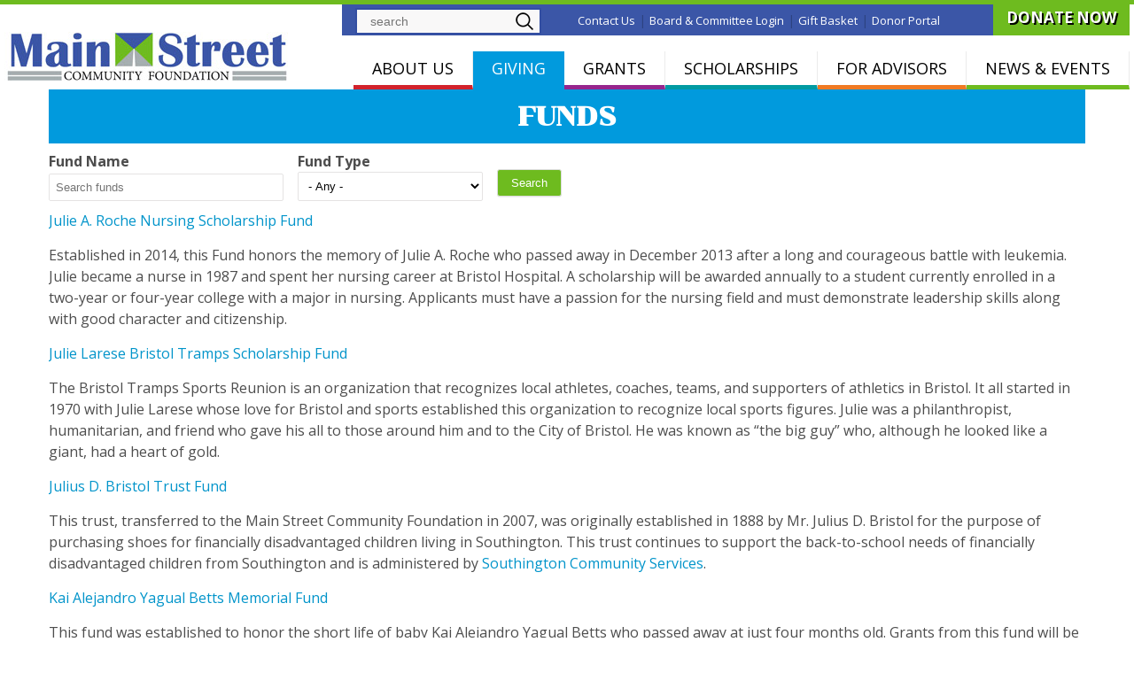

--- FILE ---
content_type: text/html; charset=utf-8
request_url: https://www.mainstreetfoundation.org/funds?page=8
body_size: 44038
content:
<!DOCTYPE html>
<head>
<meta charset="utf-8" />
<meta name="viewport" content="width=device-width" />
<link rel="shortcut icon" href="https://www.mainstreetfoundation.org/sites/mainstreet.rpdesign.com/files/favicon.ico" type="image/vnd.microsoft.icon" />
<meta name="description" content="The following collection of undesignated or broadly directed funds allow the foundation to be flexible and responsive to emerging and changing community needs." />
<meta name="keywords" content="community funds, grant fund, bank fund, charitable fund, family fund, charitable trust, memorial fund, endowment fund, support fund" />
<meta name="generator" content="Drupal 7 (https://www.drupal.org)" />
<link rel="canonical" href="https://www.mainstreetfoundation.org/funds" />
<link rel="shortlink" href="https://www.mainstreetfoundation.org/funds" />
<title>FUNDS | Page 9 | Main Street Community Foundation</title>
<style type="text/css" media="all">
@import url("https://www.mainstreetfoundation.org/modules/system/system.base.css?t72i47");
@import url("https://www.mainstreetfoundation.org/modules/system/system.menus.css?t72i47");
@import url("https://www.mainstreetfoundation.org/modules/system/system.messages.css?t72i47");
@import url("https://www.mainstreetfoundation.org/modules/system/system.theme.css?t72i47");
</style>
<style type="text/css" media="all">
@import url("https://www.mainstreetfoundation.org/modules/field/theme/field.css?t72i47");
@import url("https://www.mainstreetfoundation.org/sites/default/modules/logintoboggan/logintoboggan.css?t72i47");
@import url("https://www.mainstreetfoundation.org/modules/node/node.css?t72i47");
@import url("https://www.mainstreetfoundation.org/modules/search/search.css?t72i47");
@import url("https://www.mainstreetfoundation.org/sites/default/modules/ubercart/uc_order/uc_order.css?t72i47");
@import url("https://www.mainstreetfoundation.org/sites/default/modules/ubercart/uc_product/uc_product.css?t72i47");
@import url("https://www.mainstreetfoundation.org/sites/default/modules/ubercart/uc_store/uc_store.css?t72i47");
@import url("https://www.mainstreetfoundation.org/modules/user/user.css?t72i47");
@import url("https://www.mainstreetfoundation.org/sites/default/modules/views/css/views.css?t72i47");
@import url("https://www.mainstreetfoundation.org/sites/default/modules/ckeditor/css/ckeditor.css?t72i47");
</style>
<style type="text/css" media="all">
@import url("https://www.mainstreetfoundation.org/sites/default/modules/ctools/css/ctools.css?t72i47");
@import url("https://www.mainstreetfoundation.org/sites/default/modules/lightbox2/css/lightbox.css?t72i47");
</style>
<style type="text/css" media="all">
@import url("https://www.mainstreetfoundation.org/sites/default/themes/lexus_zymphonies_theme/css/font-awesome.css?t72i47");
@import url("https://www.mainstreetfoundation.org/sites/default/themes/lexus_zymphonies_theme/css/style.css?t72i47");
@import url("https://www.mainstreetfoundation.org/sites/default/themes/lexus_zymphonies_theme/css/media.css?t72i47");
</style>
<script type="text/javascript" src="https://www.mainstreetfoundation.org/sites/default/modules/jquery_update/replace/jquery/1.8/jquery.min.js?v=1.8.3"></script>
<script type="text/javascript" src="https://www.mainstreetfoundation.org/misc/jquery-extend-3.4.0.js?v=1.8.3"></script>
<script type="text/javascript" src="https://www.mainstreetfoundation.org/misc/jquery-html-prefilter-3.5.0-backport.js?v=1.8.3"></script>
<script type="text/javascript" src="https://www.mainstreetfoundation.org/misc/jquery.once.js?v=1.2"></script>
<script type="text/javascript" src="https://www.mainstreetfoundation.org/misc/drupal.js?t72i47"></script>
<script type="text/javascript" src="https://www.mainstreetfoundation.org/sites/default/modules/jquery_update/replace/ui/external/jquery.cookie.js?v=67fb34f6a866c40d0570"></script>
<script type="text/javascript" src="https://www.mainstreetfoundation.org/sites/default/modules/jquery_update/replace/misc/jquery.form.min.js?v=2.69"></script>
<script type="text/javascript" src="https://www.mainstreetfoundation.org/misc/form-single-submit.js?v=7.102"></script>
<script type="text/javascript" src="https://www.mainstreetfoundation.org/misc/ajax.js?v=7.102"></script>
<script type="text/javascript" src="https://www.mainstreetfoundation.org/sites/default/modules/jquery_update/js/jquery_update.js?v=0.0.1"></script>
<script type="text/javascript" src="https://www.mainstreetfoundation.org/sites/default/modules/rpdesign/jQuerySimpleMask.js?t72i47"></script>
<script type="text/javascript" src="https://www.mainstreetfoundation.org/sites/default/modules/lightbox2/js/lightbox.js?t72i47"></script>
<script type="text/javascript" src="https://www.mainstreetfoundation.org/sites/default/modules/views/js/base.js?t72i47"></script>
<script type="text/javascript" src="https://www.mainstreetfoundation.org/misc/progress.js?v=7.102"></script>
<script type="text/javascript" src="https://www.mainstreetfoundation.org/sites/default/modules/views/js/ajax_view.js?t72i47"></script>
<script type="text/javascript" src="https://www.mainstreetfoundation.org/sites/default/modules/google_analytics/googleanalytics.js?t72i47"></script>
<script type="text/javascript">
<!--//--><![CDATA[//><!--
(function(i,s,o,g,r,a,m){i["GoogleAnalyticsObject"]=r;i[r]=i[r]||function(){(i[r].q=i[r].q||[]).push(arguments)},i[r].l=1*new Date();a=s.createElement(o),m=s.getElementsByTagName(o)[0];a.async=1;a.src=g;m.parentNode.insertBefore(a,m)})(window,document,"script","//www.google-analytics.com/analytics.js","ga");ga("create", "UA-1626028-19", {"cookieDomain":"auto"});ga("set", "anonymizeIp", true);ga("send", "pageview");
//--><!]]>
</script>
<script type="text/javascript" src="https://www.mainstreetfoundation.org/sites/default/themes/lexus_zymphonies_theme/js/custom.js?t72i47"></script>
<script type="text/javascript">
<!--//--><![CDATA[//><!--
jQuery.extend(Drupal.settings, {"basePath":"\/","pathPrefix":"","setHasJsCookie":0,"ajaxPageState":{"theme":"lexus_zymphonies_theme","theme_token":"DcxZ926I02jHW_UyENFsmIgC7GTin4MslKSZDMkAI4w","jquery_version":"1.8","js":{"sites\/default\/modules\/jquery_update\/replace\/jquery\/1.8\/jquery.min.js":1,"misc\/jquery-extend-3.4.0.js":1,"misc\/jquery-html-prefilter-3.5.0-backport.js":1,"misc\/jquery.once.js":1,"misc\/drupal.js":1,"sites\/default\/modules\/jquery_update\/replace\/ui\/external\/jquery.cookie.js":1,"sites\/default\/modules\/jquery_update\/replace\/misc\/jquery.form.min.js":1,"misc\/form-single-submit.js":1,"misc\/ajax.js":1,"sites\/default\/modules\/jquery_update\/js\/jquery_update.js":1,"sites\/default\/modules\/rpdesign\/jQuerySimpleMask.js":1,"sites\/default\/modules\/lightbox2\/js\/lightbox.js":1,"sites\/default\/modules\/views\/js\/base.js":1,"misc\/progress.js":1,"sites\/default\/modules\/views\/js\/ajax_view.js":1,"sites\/default\/modules\/google_analytics\/googleanalytics.js":1,"0":1,"sites\/default\/themes\/lexus_zymphonies_theme\/js\/custom.js":1},"css":{"modules\/system\/system.base.css":1,"modules\/system\/system.menus.css":1,"modules\/system\/system.messages.css":1,"modules\/system\/system.theme.css":1,"modules\/field\/theme\/field.css":1,"sites\/default\/modules\/logintoboggan\/logintoboggan.css":1,"modules\/node\/node.css":1,"modules\/search\/search.css":1,"sites\/default\/modules\/ubercart\/uc_order\/uc_order.css":1,"sites\/default\/modules\/ubercart\/uc_product\/uc_product.css":1,"sites\/default\/modules\/ubercart\/uc_store\/uc_store.css":1,"modules\/user\/user.css":1,"sites\/default\/modules\/views\/css\/views.css":1,"sites\/default\/modules\/ckeditor\/css\/ckeditor.css":1,"sites\/default\/modules\/ctools\/css\/ctools.css":1,"sites\/default\/modules\/lightbox2\/css\/lightbox.css":1,"sites\/default\/themes\/lexus_zymphonies_theme\/css\/font-awesome.css":1,"sites\/default\/themes\/lexus_zymphonies_theme\/css\/style.css":1,"sites\/default\/themes\/lexus_zymphonies_theme\/css\/media.css":1}},"lightbox2":{"rtl":0,"file_path":"\/(\\w\\w\/)public:\/","default_image":"\/sites\/default\/modules\/lightbox2\/images\/brokenimage.jpg","border_size":10,"font_color":"000","box_color":"fff","top_position":"","overlay_opacity":"0.8","overlay_color":"000","disable_close_click":true,"resize_sequence":0,"resize_speed":400,"fade_in_speed":400,"slide_down_speed":600,"use_alt_layout":false,"disable_resize":false,"disable_zoom":false,"force_show_nav":false,"show_caption":true,"loop_items":false,"node_link_text":"View Image Details","node_link_target":false,"image_count":"Image !current of !total","video_count":"Video !current of !total","page_count":"Page !current of !total","lite_press_x_close":"press \u003Ca href=\u0022#\u0022 onclick=\u0022hideLightbox(); return FALSE;\u0022\u003E\u003Ckbd\u003Ex\u003C\/kbd\u003E\u003C\/a\u003E to close","download_link_text":"","enable_login":false,"enable_contact":false,"keys_close":"c x 27","keys_previous":"p 37","keys_next":"n 39","keys_zoom":"z","keys_play_pause":"32","display_image_size":"original","image_node_sizes":"()","trigger_lightbox_classes":"","trigger_lightbox_group_classes":"","trigger_slideshow_classes":"","trigger_lightframe_classes":"","trigger_lightframe_group_classes":"","custom_class_handler":0,"custom_trigger_classes":"","disable_for_gallery_lists":true,"disable_for_acidfree_gallery_lists":true,"enable_acidfree_videos":true,"slideshow_interval":5000,"slideshow_automatic_start":true,"slideshow_automatic_exit":true,"show_play_pause":true,"pause_on_next_click":false,"pause_on_previous_click":true,"loop_slides":false,"iframe_width":600,"iframe_height":400,"iframe_border":1,"enable_video":false,"useragent":"Mozilla\/5.0 (Macintosh; Intel Mac OS X 10_15_7) AppleWebKit\/537.36 (KHTML, like Gecko) Chrome\/131.0.0.0 Safari\/537.36; ClaudeBot\/1.0; +claudebot@anthropic.com)"},"urlIsAjaxTrusted":{"\/funds":true,"\/views\/ajax":true,"\/funds?page=8":true},"views":{"ajax_path":"\/views\/ajax","ajaxViews":{"views_dom_id:0ffba776c0be123cb6ee710096864abe":{"view_name":"funds","view_display_id":"page","view_args":"","view_path":"funds","view_base_path":"funds","view_dom_id":"0ffba776c0be123cb6ee710096864abe","pager_element":0}}},"googleanalytics":{"trackOutbound":1,"trackMailto":1,"trackDownload":1,"trackDownloadExtensions":"7z|aac|arc|arj|asf|asx|avi|bin|csv|doc(x|m)?|dot(x|m)?|exe|flv|gif|gz|gzip|hqx|jar|jpe?g|js|mp(2|3|4|e?g)|mov(ie)?|msi|msp|pdf|phps|png|ppt(x|m)?|pot(x|m)?|pps(x|m)?|ppam|sld(x|m)?|thmx|qtm?|ra(m|r)?|sea|sit|tar|tgz|torrent|txt|wav|wma|wmv|wpd|xls(x|m|b)?|xlt(x|m)|xlam|xml|z|zip"}});
//--><!]]>
</script>
<!--[if IE 8 ]>    <html class="ie8 ielt9"> <![endif]-->
<!--[if lt IE 9]><script src="http://html5shiv.googlecode.com/svn/trunk/html5.js"></script><![endif]-->
<!-- TrafficFuel PowerPixel -->
<script>
var TFConfig = {
"pixel_id":"367035-5GHPPV8-656155"
};
</script>
<noscript><iframe src="//www.googletagmanager.com/ns.html?id=GTM-5GHPPV8"
height="0" width="0" style="display:none;visibility:hidden"></iframe></noscript>
<script type="text/javascript" defer src="https://trafficfuelpixel.s3-us-west-2.amazonaws.com/pixel.js"></script>
<noscript><iframe src="//my.trafficfuel.com/powerpixel.php?pixel_id=367035-5GHPPV8-656155" height="0" width="0" style="display:none;visibility:hidden"></iframe></noscript>
<noscript><iframe src="//www.googletagmanager.com/ns.html?id=GTM-5GHPPV8"
height="0" width="0" style="display:none;visibility:hidden"></iframe></noscript>
<script>(function(w,d,s,l,i){w[l]=w[l]||[];w[l].push({'gtm.start':
new Date().getTime(),event:'gtm.js'});var f=d.getElementsByTagName(s)[0],
j=d.createElement(s),dl=l!='dataLayer'?'&l='+l:'';j.async=true;j.src=
'//www.googletagmanager.com/gtm.js?id='+i+dl;f.parentNode.insertBefore(j,f);
})(window,document,'script','dataLayer','GTM-5GHPPV8');</script>
<!-- End of TrafficFuel PowerPixel -->
<!-- Global site tag (gtag.js) - Google Analytics -->
<script async src="https://www.googletagmanager.com/gtag/js?id=G-5HD014KRYS"></script>
<script>
  window.dataLayer = window.dataLayer || [];
  function gtag(){dataLayer.push(arguments);}
  gtag('js', new Date());

  gtag('config', 'G-5HD014KRYS');
</script>

 
</head>
<body class="html not-front not-logged-in no-sidebars page-funds">
    
<!-- header -->

<div id="header_wrapper">
<div class="covid"></div>
  <header id="header" class="clearfix">
    <div class="logo_wrap">
              <div id="logo"><a href="/" title="Home"><img src="https://www.mainstreetfoundation.org/sites/mainstreet.rpdesign.com/files/mainstreetlogo_1.jpg"/></a></div>
        <div style="display:none" id="top-search-icon"><a href="/search"><img src="/sites/mainstreet.rpdesign.com/themes/lexus_zymphonies_theme/images/magni-glass.jpg" width="40"/></a></div>
            <h1 id="site-title">
        <a href="/" title="Home"></a>
        <div id="site-description"></div>
      </h1>
    </div>
        <div class="region region-user-menu">
  <div id="block-block-23" class="block block-block">

      
  <div class="content">
    <div id="block-search-form"><form action="/funds?page=8" method="post" id="search-block-form" accept-charset="UTF-8"><div><div class="container-inline">
      <h2 class="element-invisible">Search form</h2>
    <div class="form-item form-type-textfield form-item-search-block-form">
  <label class="element-invisible" for="edit-search-block-form--2">Search </label>
 <input title="Enter the terms you wish to search for." type="text" id="edit-search-block-form--2" name="search_block_form" value="" size="15" maxlength="128" class="form-text" />
</div>
<div class="form-actions form-wrapper" id="edit-actions"><input type="submit" id="edit-submit" name="op" value="Search" class="form-submit" /></div><input type="hidden" name="form_build_id" value="form-D5ssyYSGODtJRLYJoQqnc1FpOoeRGya8jf_1YIX-W4c" />
<input type="hidden" name="form_id" value="search_block_form" />
</div>
</div></form></div>

<div class="topmenu"><div id="topmenu-items"><a href="/contact-us">Contact Us</a> | <a href="/user/login?destination=documents/start">Board & Committee Login</a> | <a href="/cart">Gift Basket</a> | 
<a href="https://mainstreetfoundation.fcsuite.com/erp/portal" target="_blank">Donor Portal</a></div>

&nbsp; <a class="donate" href="/funds">DONATE NOW</a>


<script>
jQuery('#edit-search-block-form--2').attr('placeholder','SEARCH');
</script>  </div>
  
</div> <!-- /.block -->
</div>
 <!-- /.region -->
 
    <div id="funds-" class="menu-wrap">
    <div class="full-wrap clearfix">
      <nav id="main-menu"  role="navigation">
        <a class="nav-toggle" href="#">Navigation</a>
        <div class="menu-navigation-container">
          <ul class="menu"><li class="first expanded"><a href="/about-us">ABOUT US</a><ul class="menu"><li class="first leaf"><a href="/founders-history">Founders &amp; History</a></li>
<li class="leaf"><a href="/board-of-directors">Board of Directors</a></li>
<li class="leaf"><a href="/staff">Staff</a></li>
<li class="leaf"><a href="/community-foundation-101">COMMUNITY FOUNDATION 101</a></li>
<li class="leaf"><a href="/financial-overview">Financial Overview</a></li>
<li class="leaf"><a href="/communities-we-serve">Communities We Serve</a></li>
<li class="leaf"><a href="/Strategic-Plan">Strategic Plan 2022-2027</a></li>
<li class="leaf"><a href="/community-endowments">Community Endowments</a></li>
<li class="last leaf"><a href="/community-leadership">Community Leadership Initiatives</a></li>
</ul></li>
<li class="expanded active-trail"><a href="/giving" class="active-trail">GIVING</a><ul class="menu"><li class="first leaf active-trail"><a href="/funds" title="" class="active-trail active">Current Funds</a></li>
<li class="leaf"><a href="/what-to-give">What to Give</a></li>
<li class="leaf"><a href="/donor-services">Donor Services</a></li>
<li class="leaf"><a href="/types-of-funds">Types of Funds</a></li>
<li class="leaf"><a href="/cornerstone-society">CornerStone Society</a></li>
<li class="last leaf"><a href="/community-wishlist">Community Wishlist</a></li>
</ul></li>
<li class="expanded"><a href="/grants">GRANTS</a><ul class="menu"><li class="first leaf"><a href="/apply-for-grant">Apply for a Grant</a></li>
<li class="leaf"><a href="/grants-awarded">Grants Awarded</a></li>
<li class="leaf"><a href="/grantee-resources">Grantee Resources</a></li>
<li class="last leaf"><a href="/nonprofit-resources">Nonprofit Resources</a></li>
</ul></li>
<li class="expanded"><a href="/scholarships">SCHOLARSHIPS</a><ul class="menu"><li class="first leaf"><a href="/apply-for-scholarship">Apply for a Scholarship</a></li>
<li class="leaf"><a href="/scholarship-faqs" title="">Scholarship FAQs</a></li>
<li class="leaf"><a href="/scholarships-awarded">Scholarships Awarded</a></li>
<li class="last leaf"><a href="/additional-financial-aid-info">Additional Financial Aid Info</a></li>
</ul></li>
<li class="expanded"><a href="/for-advisors">FOR ADVISORS</a><ul class="menu"><li class="first leaf"><a href="/starting-charitable-conversations">Starting Charitable Conversations</a></li>
<li class="leaf"><a href="/bequest-language">Bequest Language</a></li>
<li class="last leaf"><a href="/alternatives-to-private-funds">Alternatives to Private Foundations</a></li>
</ul></li>
<li class="expanded"><a href="/join-our-mailing-list">NEWS &amp; EVENTS</a><ul class="menu"><li class="first leaf"><a href="/news-and-publications">NEWS &amp; PUBLICATIONS</a></li>
<li class="leaf"><a href="/events">Events</a></li>
<li class="last leaf"><a href="/community-impact">Community Impact</a></li>
</ul></li>
<li class="leaf"><a href="/contact-us" title="">CONTACT US</a></li>
<li class="leaf"><a href="/user/login?destination=documents/start" title="">BOARD &amp; COMMITTEE LOGIN</a></li>
<li class="last leaf"><a href="https://mainstreetfoundation.fcsuite.com/erp/portal" title="">DONOR PORTAL</a></li>
</ul>        </div>
        <div class="clear"></div>
      </nav>
      
    </div>
  </div>
  </header>
</div>

<!-- End Header -->

  <!--<div class="menu-wrap">
    <div class="full-wrap clearfix">
      <nav id="main-menu"  role="navigation">
        <a class="nav-toggle" href="#">Navigation</a>
        <div class="menu-navigation-container">
          <ul class="menu"><li class="first expanded"><a href="/about-us">ABOUT US</a><ul class="menu"><li class="first leaf"><a href="/founders-history">Founders &amp; History</a></li>
<li class="leaf"><a href="/board-of-directors">Board of Directors</a></li>
<li class="leaf"><a href="/staff">Staff</a></li>
<li class="leaf"><a href="/community-foundation-101">COMMUNITY FOUNDATION 101</a></li>
<li class="leaf"><a href="/financial-overview">Financial Overview</a></li>
<li class="leaf"><a href="/communities-we-serve">Communities We Serve</a></li>
<li class="leaf"><a href="/Strategic-Plan">Strategic Plan 2022-2027</a></li>
<li class="leaf"><a href="/community-endowments">Community Endowments</a></li>
<li class="last leaf"><a href="/community-leadership">Community Leadership Initiatives</a></li>
</ul></li>
<li class="expanded active-trail"><a href="/giving" class="active-trail">GIVING</a><ul class="menu"><li class="first leaf active-trail"><a href="/funds" title="" class="active-trail active">Current Funds</a></li>
<li class="leaf"><a href="/what-to-give">What to Give</a></li>
<li class="leaf"><a href="/donor-services">Donor Services</a></li>
<li class="leaf"><a href="/types-of-funds">Types of Funds</a></li>
<li class="leaf"><a href="/cornerstone-society">CornerStone Society</a></li>
<li class="last leaf"><a href="/community-wishlist">Community Wishlist</a></li>
</ul></li>
<li class="expanded"><a href="/grants">GRANTS</a><ul class="menu"><li class="first leaf"><a href="/apply-for-grant">Apply for a Grant</a></li>
<li class="leaf"><a href="/grants-awarded">Grants Awarded</a></li>
<li class="leaf"><a href="/grantee-resources">Grantee Resources</a></li>
<li class="last leaf"><a href="/nonprofit-resources">Nonprofit Resources</a></li>
</ul></li>
<li class="expanded"><a href="/scholarships">SCHOLARSHIPS</a><ul class="menu"><li class="first leaf"><a href="/apply-for-scholarship">Apply for a Scholarship</a></li>
<li class="leaf"><a href="/scholarship-faqs" title="">Scholarship FAQs</a></li>
<li class="leaf"><a href="/scholarships-awarded">Scholarships Awarded</a></li>
<li class="last leaf"><a href="/additional-financial-aid-info">Additional Financial Aid Info</a></li>
</ul></li>
<li class="expanded"><a href="/for-advisors">FOR ADVISORS</a><ul class="menu"><li class="first leaf"><a href="/starting-charitable-conversations">Starting Charitable Conversations</a></li>
<li class="leaf"><a href="/bequest-language">Bequest Language</a></li>
<li class="last leaf"><a href="/alternatives-to-private-funds">Alternatives to Private Foundations</a></li>
</ul></li>
<li class="expanded"><a href="/join-our-mailing-list">NEWS &amp; EVENTS</a><ul class="menu"><li class="first leaf"><a href="/news-and-publications">NEWS &amp; PUBLICATIONS</a></li>
<li class="leaf"><a href="/events">Events</a></li>
<li class="last leaf"><a href="/community-impact">Community Impact</a></li>
</ul></li>
<li class="leaf"><a href="/contact-us" title="">CONTACT US</a></li>
<li class="leaf"><a href="/user/login?destination=documents/start" title="">BOARD &amp; COMMITTEE LOGIN</a></li>
<li class="last leaf"><a href="https://mainstreetfoundation.fcsuite.com/erp/portal" title="">DONOR PORTAL</a></li>
</ul>        </div>
        <div class="clear"></div>
      </nav>
      
    </div>
  </div>-->

<div id="page-wrap">

  <div id="container">
    <div class="container-wrap">
      <div class="content-sidebar-wrap">
        <div id="content">

          
          <section id="post-content" role="main">
                                                  <h1 id="funds-" class="page-title">FUNDS</h1>
                                                              <div class="slideshow">
      </div>

        	    <div class="">
            <div class="region region-content">
  <div id="block-system-main" class="block block-system">

      
  <div class="content">
    <div class="view view-funds view-id-funds view-display-id-page view-dom-id-0ffba776c0be123cb6ee710096864abe">
        
      <div class="view-filters">
      <form action="/funds" method="get" id="views-exposed-form-funds-page" accept-charset="UTF-8"><div><div class="views-exposed-form">
  <div class="views-exposed-widgets clearfix">
          <div id="edit-title-wrapper" class="views-exposed-widget views-widget-filter-title">
                  <label for="edit-title">
             Fund Name          </label>
                        <div class="views-widget">
          <div class="form-item form-type-textfield form-item-title">
 <input type="text" id="edit-title" name="title" value="" size="30" maxlength="128" class="form-text" />
</div>
        </div>
              </div>
          <div id="edit-field-fund-type-value-wrapper" class="views-exposed-widget views-widget-filter-field_fund_type_value">
                  <label for="edit-field-fund-type-value">
            Fund Type          </label>
                        <div class="views-widget">
          <div class="form-item form-type-select form-item-field-fund-type-value">
 <select id="edit-field-fund-type-value" name="field_fund_type_value" class="form-select"><option value="All" selected="selected">- Any -</option><option value="Unrestricted Funds">Unrestricted Community Fund</option><option value="Field of Interest Funds">Field of Interest Fund</option><option value="Donor Advised Funds">Donor Advised Fund</option><option value="Designated and Project Funds">Designated and Project Fund</option><option value="Agency Endowment Funds">Agency Endowment Fund</option><option value="Scholarship Funds">Scholarship Fund</option><option value="Sustainability Funds">Sustainability Fund</option></select>
</div>
        </div>
              </div>
                    <div class="views-exposed-widget views-submit-button">
      <input type="submit" id="edit-submit-funds" value="Search" class="form-submit" />    </div>
      </div>
</div>
</div></form>    </div>
  
  
      <div class="view-content">
        <div class="views-row views-row-1 views-row-odd views-row-first">
      
  <div class="views-field views-field-title">        <span class="field-content"><a href="/julie-roche-nursing-scholarship-fund">Julie A. Roche Nursing Scholarship Fund</a></span>  </div>  
  <div class="views-field views-field-body">        <div class="field-content"><p>Established in 2014, this Fund honors the memory of Julie A. Roche who passed away in December 2013 after a long and courageous battle with leukemia. Julie became a nurse in 1987 and spent her nursing career at Bristol Hospital. A scholarship will be awarded annually to a student currently enrolled in a two-year or four-year college with a major in nursing. Applicants must have a passion for the nursing field and must demonstrate leadership skills along with good character and citizenship.</p>
</div>  </div>  </div>
  <div class="views-row views-row-2 views-row-even">
      
  <div class="views-field views-field-title">        <span class="field-content"><a href="/BristolTrampsScholarship">Julie Larese Bristol Tramps Scholarship Fund</a></span>  </div>  
  <div class="views-field views-field-body">        <div class="field-content"><p>The Bristol Tramps Sports Reunion is an organization that recognizes local athletes, coaches, teams, and supporters of athletics in Bristol. It all started in 1970 with Julie Larese whose love for Bristol and sports established this organization to recognize local sports figures. Julie was a philanthropist, humanitarian, and friend who gave his all to those around him and to the City of Bristol. He was known as “the big guy” who, although he looked like a giant, had a heart of gold.</p></div>  </div>  </div>
  <div class="views-row views-row-3 views-row-odd">
      
  <div class="views-field views-field-title">        <span class="field-content"><a href="/julius-d-bristol-trust-fund">Julius D. Bristol Trust Fund</a></span>  </div>  
  <div class="views-field views-field-body">        <div class="field-content"><p>This trust, transferred to the Main Street Community Foundation in 2007, was originally established in 1888 by Mr. Julius D. Bristol for the purpose of purchasing shoes for financially disadvantaged children living in Southington. This trust continues to support the back-to-school needs of financially disadvantaged children from Southington and is administered by <a href="http://southington.org/content/17216/17290/default.aspx">Southington Community Services</a>.</p>
</div>  </div>  </div>
  <div class="views-row views-row-4 views-row-even">
      
  <div class="views-field views-field-title">        <span class="field-content"><a href="/kai-alejandro-yagual-betts-memorial-fund">Kai Alejandro Yagual Betts Memorial Fund</a></span>  </div>  
  <div class="views-field views-field-body">        <div class="field-content"><p>This fund was established to honor the short life of baby Kai Alejandro Yagual Betts who passed away at just four months old. Grants from this fund will be awarded to nonprofit organizations that provide support services to families who suffer an unexpected or untimely death of an infant under the age of two. Services may include: peer bereavement groups, burial/cremation financial assistance to low income parents, educational programs for medical professionals and other services to raise awareness of the effects of infant loss on families.</p>
</div>  </div>  </div>
  <div class="views-row views-row-5 views-row-odd">
      
  <div class="views-field views-field-title">        <span class="field-content"><a href="/kalt-moreau-family-scholarship-fund-education">Kalt Moreau Family Scholarship Fund for Education</a></span>  </div>  
  <div class="views-field views-field-body">        <div class="field-content"><p>Susan Kalt Moreau, Ph.D., former Superintendent for the Bristol Public Schools, created the Kalt Moreau Family Scholarship Fund together with her family to pay it forward in recognition of what others did for her. This scholarship fund will help to further the post-secondary educational goals for women graduating seniors from Bristol Central High School and Bristol Eastern High School pursuing a career in education. The scholarship will be awarded annually.</p>
</div>  </div>  </div>
  <div class="views-row views-row-6 views-row-even">
      
  <div class="views-field views-field-title">        <span class="field-content"><a href="/karen-and-kim-murphy-family-charitable-fund">Karen and Kim Murphy Family Charitable Fund</a></span>  </div>  
  <div class="views-field views-field-body">        <div class="field-content"><p>Kim Murphy, together with family and friends, established this fund in 2016 to honor the memory of his wife, Karen. Grants from this fund will support the emerging and changing needs of the communities served by the Foundation.</p>
</div>  </div>  </div>
  <div class="views-row views-row-7 views-row-odd">
      
  <div class="views-field views-field-title">        <span class="field-content"><a href="/karen-ducotey-fund-kids">Karen DuCotey Fund For Kids</a></span>  </div>  
  <div class="views-field views-field-body">        <div class="field-content"><p>This immediate response fund was established in 2011 by the family and friends of Karen DuCotey, a beloved teacher who died unexpectedly at the young age of 31. Teaching first and second grades at Lake Garda Elementary School in Burlington, Karen’s passion for children was inspirational. This fund will provide grants to assist students attending Region 10 schools who may be in need of immediate assistance due to a particular life situation or unexpected financial hardship.</p>
</div>  </div>  </div>
  <div class="views-row views-row-8 views-row-even">
      
  <div class="views-field views-field-title">        <span class="field-content"><a href="/karen-finder-scholarship-fund">Karen Finder Scholarship Fund</a></span>  </div>  
  <div class="views-field views-field-body">        <div class="field-content"><p>Established by Burlington residents Karen and Robert Finder in 2003 to support a graduating senior of Hartford’s Sport &amp; Medical Sciences Academy who is planning to attend a two or four year college. Karen was one of the founders, and the first principal, of this Connecticut magnet school.</p>
</div>  </div>  </div>
  <div class="views-row views-row-9 views-row-odd">
      
  <div class="views-field views-field-title">        <span class="field-content"><a href="/katherine-dobroczynski-memorial-scholarship-fund">Katherine Dobroczynski Memorial Scholarship Fund</a></span>  </div>  
  <div class="views-field views-field-body">        <div class="field-content"><p>This scholarship fund honors the memory of Katherine Elizabeth Dobroczynski who passed away unexpectedly in 2013. Established in 2014 by co-workers of Katherine’s mother, Christina Dobroczynski, the first scholarship was awarded in the Spring of 2021, the year Katherine would have graduated from high school. An annual scholarship will be available to graduating high school seniors attending Southington High School who is pursuing a career in neuroscience, veterinary medicine or elementary education. There is a preference given to members of the Southington YMCA.</p>
</div>  </div>  </div>
  <div class="views-row views-row-10 views-row-even">
      
  <div class="views-field views-field-title">        <span class="field-content"><a href="/kathryn-onofrio-sharr-scholarship">Kathryn Onofrio Sharr Scholarship Fund</a></span>  </div>  
  <div class="views-field views-field-body">        <div class="field-content"><p>This scholarship fund was established by the daughter of Kathryn Onofrio Sharr as a loving tribute to her mother and to help those as she was helped. Kathryn, a 1938 graduate of Bristol High and the third oldest of six children, lost both her parents by the time she was 16. Despite these losses, she managed to graduate in the top 10 percent of her class and received a scholarship anonymously, enabling her to pursue her chosen profession. Her family wishes to honor her memory by making the same opportunity available to deserving graduates of Bristol’s high schools.</p></div>  </div>  </div>
  <div class="views-row views-row-11 views-row-odd">
      
  <div class="views-field views-field-title">        <span class="field-content"><a href="/kawfy-memorial-fund">KAWFY Memorial Fund</a></span>  </div>  
  <div class="views-field views-field-body">        <div class="field-content"><p>Established by an anonymous donor through an unexpected and generous bequest, the KAWFY Memorial Fund will support projects and programs that will benefit the community of Southington.</p>
</div>  </div>  </div>
  <div class="views-row views-row-12 views-row-even">
      
  <div class="views-field views-field-title">        <span class="field-content"><a href="/kawfy-memorial-scholarship-fund">KAWFY Memorial Scholarship Fund</a></span>  </div>  
  <div class="views-field views-field-body">        <div class="field-content"><p>Established by an anonymous donor through an unexpected and generous bequest, the KAWFY Memorial Scholarship Fund will help residents of Southington who are pursuing post-secondary education. Some preference given to students who have a career interest in becoming an author.</p>
</div>  </div>  </div>
  <div class="views-row views-row-13 views-row-odd">
      
  <div class="views-field views-field-title">        <span class="field-content"><a href="/keating-monaghan-memorial-scholarship-fund">Keating-Monaghan Memorial Scholarship Fund</a></span>  </div>  
  <div class="views-field views-field-body">        <div class="field-content"><p>Established in 2008 from the estate of Mark J. Keating, this permanent scholarship fund will benefit students attending St. Joseph School in Bristol. Mr. Keating, who, in his will, established the scholarship fund was a proud alumnus of St. Joseph School who valued the benefit of his education obtained at the now 106-year old Catholic elementary school. Mark was devoted to his family and community. He was an unassuming man who left a legacy that encourages faith, family and community service for deserving youth for years to come.</p>
</div>  </div>  </div>
  <div class="views-row views-row-14 views-row-even">
      
  <div class="views-field views-field-title">        <span class="field-content"><a href="/ken-e-micloskeydorothy-micloskey-ives-award">Ken E. Micloskey/Dorothy Micloskey Ives Award</a></span>  </div>  
  <div class="views-field views-field-body">        <div class="field-content"><p>These awards were established in 2002 by retired teacher Dorothy Ives for two reasons. The first, the Ken E. Micloskey Award, was to honor her late son, Ken, by giving an award to a Terryville High School senior who is a member of the school’s track and/or cross-country team to assist them with further education. The second, the Dorothy Micloskey Ives Award, is to support a high school senior from Terryville or Bristol who would like to pursue a vocation or apprenticeship in one of the following areas: dance/gymnastics, drama/stagecraft, music, or some form of creative writing.</p></div>  </div>  </div>
  <div class="views-row views-row-15 views-row-odd">
      
  <div class="views-field views-field-title">        <span class="field-content"><a href="/kristen-warner-scholarship-fund">Kristen Warner Scholarship Fund</a></span>  </div>  
  <div class="views-field views-field-body">        <div class="field-content"><p>This fund was established to honor the memory of Kristen Warner who died in a tragic automobile accident in 2004 at the young age of thirteen. Scholarships are awarded to graduating seniors from Southington High School.</p>
</div>  </div>  </div>
  <div class="views-row views-row-16 views-row-even">
      
  <div class="views-field views-field-title">        <span class="field-content"><a href="/kristens-wishes-fund">Kristen&#039;s Wishes Fund</a></span>  </div>  
  <div class="views-field views-field-body">        <div class="field-content"><p>Established in 2007 to honor the memory of Kristen Warner who died in a tragic automobile accident in 2004 at the young age of thirteen. Kristen was a vibrant and happy youth whose smile was contagious. This fund will keep Kristen’s generous and loving spirit alive by fulfilling a variety of “wishes” for youth through <a href="http://southington.org/content/17216/17290/default.aspx">Southington Community Services</a>.</p>
</div>  </div>  </div>
  <div class="views-row views-row-17 views-row-odd">
      
  <div class="views-field views-field-title">        <span class="field-content"><a href="/laura-schlesinger-minor-fund">Laura Schlesinger Minor Fund</a></span>  </div>  
  <div class="views-field views-field-body">        <div class="field-content"><p>Laura Schlesinger Minor established this fund in 2017 to ensure the work of the <a href="https://www.mainstreetfoundation.org/women-girls-fund">Women &amp; Girls Fund</a> at Main Street Community Foundation continues past her lifetime. Distributions from the fund will support those initiatives identified by the Women &amp; Girls’ Fund. Laura, a participant in the Women &amp; Girls Fund’s early focus groups, is including a bequest in her estate plan to further fund this endowment.</p></div>  </div>  </div>
  <div class="views-row views-row-18 views-row-even">
      
  <div class="views-field views-field-title">        <span class="field-content"><a href="/lawrence-larry-scelza-memorial-scholarship-fund">Lawrence (Larry) Scelza Memorial Scholarship Fund</a></span>  </div>  
  <div class="views-field views-field-body">        <div class="field-content"><p>This memorial scholarship fund was established by Heidi DellaBianca in 2010 to honor her late husband’s wish to encourage people working at least part-time to pursue post-secondary education. Eligible applicants may be graduating seniors or graduates of Farmington High School currently enrolled in a post-secondary 2-year, 4-year or technical school.</p>
</div>  </div>  </div>
  <div class="views-row views-row-19 views-row-odd">
      
  <div class="views-field views-field-title">        <span class="field-content"><a href="/leading-ladies-immediate-response-fund">Leading Ladies Immediate Response Fund</a></span>  </div>  
  <div class="views-field views-field-body">        <div class="field-content"><p>Established in 2010 by the Leading Ladies of Southington, this permanent fund provides a source of immediate response grants to help women and girls in Southington who are in need of assistance with emphasis on basic needs, health, safety, education or employment opportunities.</p>
</div>  </div>  </div>
  <div class="views-row views-row-20 views-row-even views-row-last">
      
  <div class="views-field views-field-title">        <span class="field-content"><a href="/leger-initiative-education-life">Leger Initiative For Education (L.I.F.E.)</a></span>  </div>  
  <div class="views-field views-field-body">        <div class="field-content"><p>This fund was established by the Leger family in 2005 as a scholarship fund to assist Bristol women returning to higher education at least ten years after graduating from high school. The family wished to support the special challenges faced by women in the workplace while helping them to make a better life for themselves and their children.</p>
</div>  </div>  </div>
    </div>
  
      <h2 class="element-invisible">Pages</h2><div class="item-list"><ul class="pager"><li class="pager-first first"><a title="Go to first page" href="/funds">« first</a></li>
<li class="pager-previous"><a title="Go to previous page" href="/funds?page=7">‹ previous</a></li>
<li class="pager-ellipsis">…</li>
<li class="pager-item"><a title="Go to page 5" href="/funds?page=4">5</a></li>
<li class="pager-item"><a title="Go to page 6" href="/funds?page=5">6</a></li>
<li class="pager-item"><a title="Go to page 7" href="/funds?page=6">7</a></li>
<li class="pager-item"><a title="Go to page 8" href="/funds?page=7">8</a></li>
<li class="pager-current">9</li>
<li class="pager-item"><a title="Go to page 10" href="/funds?page=9">10</a></li>
<li class="pager-item"><a title="Go to page 11" href="/funds?page=10">11</a></li>
<li class="pager-item"><a title="Go to page 12" href="/funds?page=11">12</a></li>
<li class="pager-item"><a title="Go to page 13" href="/funds?page=12">13</a></li>
<li class="pager-ellipsis">…</li>
<li class="pager-next"><a title="Go to next page" href="/funds?page=9">next ›</a></li>
<li class="pager-last last"><a title="Go to last page" href="/funds?page=14">last »</a></li>
</ul></div>  
  
  
      <div class="view-footer">
      <script>
<!--//--><![CDATA[// ><!--

jQuery('.views-widget-filter-title #edit-title').attr('placeholder','Search funds');

//--><!]]>
</script>    </div>
  
  
</div>  </div>
  
</div> <!-- /.block -->
</div>
 <!-- /.region -->
	    </div>
        
          </section>
        </div>
      
        </div>

    </div>
  </div>

<div id="top-area">
      </div>



  
</div>


<!-- Footer -->

<div id="footer">

  
<div class="container-wrap clearfix">
      <div class="region region-testimonials">
  <div id="block-block-9" class="block block-block">

      
  <div class="content">
    <table border="0" cellpading="0" cellspacing="0">
<tbody>
<tr>
<td>This website made possible with grants from<br />
			<img alt="Farmington Bank Community Foundation" src="/sites/mainstreet.rpdesign.com/files/farmington.jpg" style="margin-top: 5px;" /><br />
			and<br />
			<img alt="Thomaston Savings Bank Foundation" src="/sites/mainstreet.rpdesign.com/files/thomaston.jpg" style="margin-top: 5px;" /></td>
<td><a href="http://www.cfstandards.org/" target="_blank"><img alt="" src="/sites/mainstreet.rpdesign.com/files/National%20Standards%20Seal%20White1.png" /></a>
<p>			<a href="http://www.cfstandards.org/" target="_blank">Confirmed in Compliance with<br />
			Community Foundations National Standards.</a></p></td>
<td class="off"><img alt="" src="/sites/mainstreet.rpdesign.com/files/ccp.png" />
<p>			<img alt="" src="/sites/mainstreet.rpdesign.com/files/council-member-badge-digital2.png" /></p></td>
</tr>
</tbody>
</table>
  </div>
  
</div> <!-- /.block -->
</div>
 <!-- /.region -->
    </div>

  <div class="footer_credit">
      
    <div id="copyright" class="full-wrap clearfix">
      <div class="copyright"><span class="mobile">Main Street Community Foundation</span> <span class="mobile">120 Halcyon Drive - P.O. Box 2702</span>
<span class="mobile">- Bristol, Connecticut 06011-2702</span> - Phone (860) 583-6363 - Fax (860) 589-1252<br>&copy; 2026 Main Street Community Foundation.
<span class="mobile">All Rights Reserved. | <a href="/sites/mainstreet.rpdesign.com/files/privacypolicy.pdf">Privacy Policy</a></span></div> 
      
      <!-- Social Links -->
        
              <span class="social-icons">
         <ul>
          <li><a class="fb" href="http://www.facebook.com/MainStreetCommunityFoundation" target="_blank" rel="me"><i class="fa fa-facebook"></i></a></li>
          <li><a class="twitter" href="" target="_blank" rel="me"><i class="fa fa-twitter"></i></a></li>
          <li><a class="gplus" href="" target="_blank" rel="me"><i class="fa fa-google-plus"></i></a></li>
          <li><a class="linkedin" href="" target="_blank" rel="me"><i class="fa fa-linkedin"></i></a></li>
          <li><a class="pinterest" href="" target="_blank" rel="me"><i class="fa fa-pinterest"></i></a></li>
          <li><a class="youtube" href="http://www.youtube.com/TheMSCF" target="_blank" rel="me"><i class="fa fa-youtube"></i></a></li>         </ul>
        </span>
            <!-- End Social Links -->

    </div>

  </div>
  <div class="credits">
    <!--Design by<a href="http://www.zymphonies.com"> Zymphonies</a>-->
  </div>

</div>
  </body>
</html>


--- FILE ---
content_type: text/css
request_url: https://www.mainstreetfoundation.org/sites/default/themes/lexus_zymphonies_theme/css/style.css?t72i47
body_size: 63794
content:
@import url(https://fonts.googleapis.com/css?family=Open+Sans:400,300,600,700);
@import url(https://fonts.googleapis.com/css?family=Roboto+Condensed:400,300,700);
@import url(https://fonts.googleapis.com/css?family=Chonburi:400);
#@import url(https//raw.github.com/FortAwesome/Font-Awesome/master/docs/assets/css/font-awesome.min.css);
/* --------------------------------------------- 

* Filename:     style.css
* Version:      1.0.0 (2015-05-06)
* Website:      http://www.zymphonies.com
                http://www.freebiezz.com
* Description:  System Styles
* Author:       Zymphonies Team
                info@zymphonies.com

-----------------------------------------------*/

html, body, div, span, applet, object, iframe,
h1, h2, h3, h4, h5, h6, p, blockquote, pre, a, abbr, acronym, address, big, cite, code,
del, dfn, em, img, ins, kbd, q, s, samp,small, strike, strong, sub, sup, tt, var,
b, u, i, center,dl, dt, dd, ol, ul, li,fieldset, form, label, legend,table, caption, 
tbody, tfoot, thead, tr, th, td,article, aside, canvas, details, embed, 
figure, figcaption, footer, header, hgroup, menu, nav, output, ruby, section, summary,
time, mark, audio, video {
  margin: 0;
  padding: 0;
  border: 0;
  font-size: 100%;
  font: inherit;
  vertical-align: baseline;
}

article, aside, details, figcaption, figure, 
footer, header, hgroup, menu, nav, section {
  display: block;
}

ol, ul {
  list-style: none;
}

table {
  border-collapse: collapse;
  border-spacing: 0;
}

.clearfix:after {
  visibility: hidden;
  display: block;
  font-size: 0;
  content: " ";
  clear: both;
  height: 0;
}

.clearfix {
  display: inline-block;
}

* html .clearfix {
  height: 1%;
}

.clearfix {
  display: block;
}

* {
  -webkit-box-sizing: border-box;
  -moz-box-sizing: border-box;
  box-sizing: border-box;
}

body {
  background: #FFF none repeat scroll 0 0;
    color: #4d4d4d;
    font-family: "Open Sans",sans-serif;
    font-size: 16px;
    line-height: 1.5;
border-top: 5px solid #6ebb1f;
margin: 0;
}

a {
  color: #0194CA;
  text-decoration: none;
}

a:hover {
  text-decoration: none;
  color: #0B9CA1;
}

h1, h3, h4, h5, h6 {
  font-family: 'Open Sans', sans-serif;
  font-weight: normal;
  text-transform: uppercase;
  margin-bottom: 8px;
  color: #000;
}

h1 {
  font-size: 20px;
}

h2 {
  color: #1a1a1a;
    font-size: 26px;
    font-weight: bold;
margin: 0px 0 15px 0;
}

/*About Us H2 Color*/
.page-node-3 h2, .page-node-17 h2, .page-node-18 h2, .page-node-19 h2, .page-node-393 h2, .page-node-20 h2, .page-node-21 h2, .page-node-22 h2, .page-node-23 h2, .page-node-618 h2, h2.aboutus {color: #a71b22;}

/*Giving H2 Color*/
.page-node-4 h2, .page-funds h2, .page-node-24 h2, .page-node-25 h2, .page-node-26 h2, .page-node-27 h2, .page-node-43 h2, h2.giving {color: #0179ad;}

/*Grants H2 Color*/
.page-node-771 h2, .page-node-5 h2, .page-node-29 h2, .page-node-30 h2, .page-node-45 h2, .page-node-610 h2, h2.grants, .page-node-705 h2, .page-node-811 h2, .page-node-912 h2, .page-node-913 h2{color: #6d1c65;}

/*Scholarships H2 Color*/
.page-node-724 h2, .page-node-6 h2, .page-node-32 h2, #scholarship-faqs- h2, .page-node-34 h2, .page-node-35 h2, .page-node-592 h2, h2.scholarships {color: #016a6f;}

.view-grouping-header {color: #016a6f;
font-size: 26px;
    font-weight: bold;
margin: 30px 0 15px 0;}

/*For Advisors H2 Color*/
.page-node-8 h2, .page-node-36 h2, .page-node-37 h2, .page-node-38 h2, h2.advisors {color: #d2600f;}

/*News H2 Color*/
#news-publications h2, .page-node-700 h2, .page-node-696 h2, .page-node-397 h2, .page-node-39 h2, .page-node-42 h2, h2.community, h2.news, .page-node-738 h2, .page-node-739 h2, .page-node-740 h2, .page-node-770 h2, .page-node-769 h2, .page-node-828 h2, .page-node-829 h2, .page-node-830 h2, .page-node-768 h2, .page-node-767 h2, .page-node-944 h2, .page-node-945 h2, .page-node-1251 h2, .page-node-946 h2  {color: #4e8901;}

.page-news-publications h3, .page-in-the-news h3 {color: #4e8901;
font-size: 26px;
    font-weight: bold;
    margin: 0 0 15px;}

h3 {
  font-size: 14px;
}
 
h4 {
  font-size: 13px;
}

p {
  margin-bottom: 15px;
}

table {
  border-collapse: collapse;
  border-spacing: 0;
  margin-bottom: 15px;
  width: 100%;
}

th, tr, td {
  vertical-align: middle;
}

table {
  background: #ececec;
  border: 1px solid #bbbbbb;
}

th {
  background: #3b56a7;
  border-right: 1px solid #c8c7c7;
  color: #fff;
  padding: 10px;
  font-weight: bold;
}

td {
  background: #FFF;
  color: #747474;
  text-align: left;
  padding: 10px;
  border: 1px solid #DBDBDB;
}

code {
  background: rgb(250, 250, 250);
  text-shadow: 1px 1px #fff;
  border: 1px solid #bbbbbb;
  display: block;
  padding: 7px;
  margin: 5px 0;
  border-radius: 7px;
}

mark {
  background-color: #fdfc9b;
  font-style: italic;
  font-weight: bold;
}

del {
  text-decoration: line-through;
}

hr {
  border: none;
  border-top: #a6aeb0 1px solid;
margin: 0 0 20px 0;
}

dt {
  font-weight: bold;
  margin-bottom: 24px;
}

dd {
  margin-left: 30px;
  margin-bottom: 24px;
}

ul {
  list-style-type: disc;
  margin-left: 25px;
  margin-bottom: 12px;
}

ul ul {
  list-style-type: square;
  margin-bottom: 0;
}

ul ul ul {
  list-style-type: circle;
}

ol {
  list-style-type: decimal;
  margin-left: 30px;
  margin-bottom: 24px;
}

ol ol {
  list-style: upper-alpha;
  margin-bottom: 0;
}

ol ol ol {
  list-style: lower-roman;
}

ol ol ol ol {
  list-style: lower-alpha;
}

abbr,
acronym {
  border-bottom: #999 1px dotted;
  cursor: help;
}

big {
  font-size: 1.3em;
}

cite,
em {
  font-style: italic;
}

ins {
  background-color: #fdfc9b;
  text-decoration: none;
}

pre {
  background: #d8d8d8;
  text-shadow: 1px 1px #fff;
  border: 1px solid #bbbbbb;
  padding: 7px;
  margin: 5px 0;
  border-radius: 7px;
}

blockquote, q {
  quotes: none;
  border: none;
  background: none;
  padding: 0px 0px 0px 0px;
  text-shadow: none;
  margin: 0;
  border-radius: 0px;
  font-size: 12px;
font-style: italic;
text-align: center;
max-width: 260px;
}

blockquote:before, blockquote:after,
q:before, q:after {
  content: '';
  content: none;
}

.field-name-field-photos img {margin: 0 auto;
text-align: center;
display: block;}

strong {
  font-weight: bold;
}

sup,
sub {
  height: 0;
  line-height: 1;
  vertical-align: baseline;
  position: relative;
  font-size: 10px;
}

sup {
  bottom: 1ex;
}

sub {
  top: .5ex;
}

img,
video {
  max-width: 100%;
  height: auto;
}

video {
  display: block;
}

audio {
  max-width: 100%;
}

b {
  font-weight: bold;
  color: #333;
}

#header_wrapper {
  position: relative;
  z-index: 9;
}

#header {
  max-width: 1270px;
  margin: 0 auto;
  padding: 0px;
}

.logo_wrap {
  float: left;
  display: table;
  margin: 31px 0 10px 0;
}

#logo {
  display: table-cell;
  vertical-align: middle;
}

#logo a{
  margin: 0 5px 0 0;
  display: block;
}

#logo img {
  display: block;
}

#site-title {
  margin: 0px;
  font-size: 22px;
  font-weight: bold;
  line-height: 112%;
  display: table-cell;
  vertical-align: middle;
}

#site-title a {
  font-weight: normal;
}

#site-description {
  margin: 0;
  clear: both;
  color: #A1A1A1;
  font-size: 9px;
  line-height: 120%;
  font-weight: normal;
}

#header .region{
  float: right;
  margin: 0px 0 0px 0;
  vertical-align: top;
  font-size: 14px;
width: 70%;
text-align: right;
}

.region-search{
  float: right;
  position: relative;
  width: 200px;
}

.region-search input{
  margin: 0;
}

.region-search .form-submit{
  background: url(../images/search-icon.png) rgb(1, 148, 202) no-repeat center;
  font-size: 0;
  vertical-align: top;
  border: 0;
  margin: 0;
  border-radius: 0;
  box-shadow: none;
  position: absolute;
  top: 0px;
  right: 0;
  height: 100%;
}

.region-search .form-submit:hover{
  background: url(../images/search-icon.png) #1BA9DD no-repeat center;
  border: 0;
}

.region-contact-no p{
  margin: 0;
}

.menu_wrapper {
  width: 100%;
}

.menu-wrap {
  top: 0;
  z-index: 99;
  width: 100%;
  background: #FFF;
}

.not-front .menu-wrap{
  margin-bottom: 0px;
}

#main-menu {
  position: relative;
  float: right;
}

#main-menu ul {
  float: left;
  padding: 0;
  margin: 0;
}

#main-menu li {
  position: relative;
  display: inline-block;
  zoom: 1;
  vertical-align: top;
  float: left;
}

#main-menu li.last a {border-right: none;}

#main-menu a {
  padding: 10px 21px;
   font-size: 18px;
  display: block;
  text-decoration: none;
  color: #000;
  line-height: 100%;
  white-space: nowrap;
  text-transform: uppercase;
  border-right: 1px solid #ebebeb;
}

#main-menu li li a.active{
  border-bottom: 1px solid #525252;
}

#main-menu li:hover >a {
  background: #252525;
  color: #FFF;
}

#main-menu ul li:first-child {
  padding-left: 0;
}

ul.menu {
  padding: 0;
  margin: 0;
}

.region ul.menu li, 
.region ul.links li, 
.region .item-list ul li {
  background: url("../images/marker.png") no-repeat scroll 1px center rgba(0, 0, 0, 0);
  list-style: none outside none;
  margin: 0 0 2px;
  padding: 0 0 0 10px;
  text-align: left;
}

.drop-down-toggle {
  position: absolute;
  top: 8px;
  right: 16px;
  display: none;
  width: 25px;
  height: 25px;
  border-radius: 15px;
  background: rgb(73, 71, 71);
  border: rgb(170, 170, 170) 2px solid;
}

.drop-down-arrow {
  display: block;
  width: 0;
  height: 0;
  margin: 7px 0 0 4px;
  border-top: 7px solid #aaa;
  border-left: transparent 7px solid;
  border-right: transparent 7px solid;
}

#main-menu li li {
  float: none;
  min-width: 150px;
  padding: 0;
  margin: 0;
  position: relative;
}

#main-menu li ul ul {
  left: 151px;
  top: 0;
}

#main-menu li li a {
  min-width: 150px;
  margin: 0;
  border-bottom: 1px solid #ebebeb;
  text-align: left;
  overflow: hidden;
  padding: 15px 15px;
  color: #FFF;
  font-size: 13px;
  border-right: 0;
}

#main-menu li li.expanded > a {
  background: url(../images/arrow.png) center right no-repeat;
}

#main-menu li ul {
   display: none; 
  position: absolute;
  z-index: 9999;
  padding: 0;
  margin: 0;
  background: #333;
   top: 43px;
   overflow: visible !important;
}

#main-menu li:hover > ul,
#main-menu li li:hover > ul,
#main-menu li li li:hover > ul {
  display: block;
}

#main-menu .nav-toggle {
  display: none;
}

#main-menu ul li.leaf, 
#main-menu ul li.expanded, 
#main-menu ul li.collapsed {
  list-style: none;
}

#main-menu ul.menu li li {
  border: 0;
  margin: 0;
  width: 100%;
}

#main-menu ul.menu li li:hover >a {
  color: #fff;
  background-color: #222;
}

#main-menu li.expanded,
#main-menu li.collapsed,
#main-menu li.leaf {
  margin: 0;
  padding: 0;
}

#container {
  clear: both;
  overflow: hidden;
  padding: 0px 0 10px 0;
}

.container-wrap {
  max-width: 1170px;
  margin: 0px auto;
  overflow: hidden;
}

.front .slideshow{
  position: relative;
}

.region-slideshow {
  background-size: 100%;
}

#block-nivo-slider-nivo-slider {
  margin: 0 auto;
}

#slider {
  background: transparent;
  position: relative;
  box-shadow: none;
  overflow: visible;
}

.nivo-caption {
  background: none;
  top: 20%;
  width: 60%;
  font-size: 16px;
  height: auto;
  line-height: 150%;
  text-align: center;
  margin: 0 auto;
  left: 30%;
  margin-left: -10%;
  opacity: 9;
}

div.nivocaptionbg {background: rgba(0, 0, 0, 0.4) none repeat scroll 0 0;
padding: 10px 0 30px 0;}

.nivo-caption h2 {
  padding: 10px 130px;
  font-size: 28px;
  line-height: 120%;
  font-weight: 300;
}

.nivo-caption p {
  padding: 15px 0;
}

.slider-wrapper #slider {
  position: relative;
  overflow: hidden;
  margin: 0 auto;
  overflow: hidden;
  position: relative;
  z-index: 1;
  width: 100%;
}

.theme-default .nivo-controlNav {
  text-align: center;
}

.theme-default .nivo-controlNav.nivo-thumbs-enabled img {
  width: 100px;
}

.theme-default .nivo-controlNav {
  padding: 5px 0 0 0;
  position: absolute;
  bottom: 15px;
  z-index: 99;
  text-align: center;
  width: 100%;
display: none;
}

.theme-default .nivo-controlNav a {
  text-indent: 9999px;
  font-size: 0;
}

.theme-default .nivo-controlNav a:hover img {
  background: #999;
}

.theme-default ul.banner-menu{
  overflow: hidden;
  margin: 0;
}

.theme-default ul.banner-menu li{
  display: inline-block;
}

.theme-default ul.banner-menu li a{
  display: block !important;
  background: none;
  border: 1px solid #19FF2D;
  padding: 6px 18px;
  border-radius: 3px;
  font-size: 13px;
  text-transform: uppercase;
  letter-spacing: 0;
  margin-right: 20px;
}

.theme-default ul.banner-menu li.active a{
  background: #06BE16;
}

.content-sidebar-wrap {
  float: left;
  width: 100% !important;
}

.page-node-2 .content-sidebar-wrap {
  float: left;
  width: 100%;
text-align: center;
}

.content-sidebar-wrap #content {
  display: inline;
  margin-bottom: 20px;
  width: 100% !important;
}

#sidebar-first {
  float: left;
}

#sidebar-second {
  float: right;
  padding-left: 10px !important;
  padding-right: 5px;
background-color: #B8EB84;
}

.page-node-10 #sidebar-second {float: right;
  padding-left: 10px !important;
  padding-right: 5px;
background-color: #dadada;}

aside .block {
  margin-bottom: 10px;
}

aside #user-login-form input.form-text {
  width: 100%;
}

/* 3 columns */

body.two-sidebars .content-sidebar-wrap {
  width: 79%;
}

body.two-sidebars #content {
  width: 73%;
}

body.two-sidebars #sidebar-first {
  width: 24%;
}

body.two-sidebars #sidebar-second {
  width: 19%;
}

/* 2 columns: sidebar-first */

body.sidebar-first .content-sidebar-wrap {
  width: 100%;
}

body.sidebar-first #content {
  width: 73%;
}

body.sidebar-first #sidebar-first {
  width: 24%;
}

/* 2 columns: sidebar-second */

body.sidebar-second .content-sidebar-wrap {
  width: 75%;
}

body.sidebar-second #content {
  width: 100%;
}

body.sidebar-second #sidebar-second {
  width: 22%;
}

.breadcrumb {
  margin-bottom: 10px;
  border-bottom: #eee 1px solid;
}

.node {
  margin: 10px 0;
}

.node h2.title, .page-title {
text-align: center;
background-color: #6ebb1f;
color: #FFF;
font: bold 30px 'Chonburi', serif;
    margin: 0 0 0px 0;
    padding: 12px 0;
    text-transform: uppercase;
}
}

.node h2.title a, 
.page-title a{
  color: #000;
}

.block {
  margin-bottom: 2%;
}

.block:last-child {
  margin: 0;
}

.block > h2 {
  margin: 0;
  padding: 10px 0;
  overflow: hidden;
}

.theme-default .nivo-directionNav a {
  top: 0;
  left: 0;
  opacity: .9 !important;
  background: url(../images/slider-arrow.png) #FFF -12px 56px;
  height: 50px;
  width: 35px;
}

.nivo-directionNav {
  position: absolute;
  bottom: 0;
  right: 0;
  left: 0;
  width: 100%;
  height: 40px;
  top: 50%;
  z-index: 6;
  margin-top: -20px;
}

.theme-default .nivo-caption * {
  font-family: 'Open Sans', sans-serif;
  color: #fff;
font-weight: 400;
}

.theme-default .nivo-directionNav a:hover {
  opacity: .6 !important;
}

.theme-default a.nivo-prevNav:hover {
  background: url(../images/slider-arrow.png) #FFF -12px 56px;
}

.theme-default a.nivo-nextNav {
  right: 0;
  background-position: -78px 56px;
  left: auto;
}

.theme-default a.nivo-nextNav:hover {
  background-position: -78px 56px;
}

#footer-area ul.menu li a.active {
  color: #ddd;
}

.region-front-welcome {
  max-width: 1170px;
  margin: 2% auto;
  text-align: center;
  overflow: hidden;
  line-height: 150%;
}

.region-front-welcome .block h2 {
  text-align: center;
  font-size: 22px;
}

.submitted {
  -moz-border-radius: 4px;
  -webkit-border-radius: 4px;
  background: rgb(247, 247, 247);
  border: 1px solid rgb(236, 236, 236);
  border-radius: 4px;
  clear: both;
  color: rgb(56, 56, 56);
  display: inline-block;
  margin-bottom: 5px;
  padding: 2px 8px;
}

.links {
  color: #000;
  margin-top: 10px;
}

ul.links {
  margin: 0;
}

.form-submit {
  cursor: pointer;
  margin: 5px;
}

input.form-checkbox, input.form-radio {
  vertical-align: baseline;
}


/*-------------------------------------------*
  Menus and item lists 
/*-------------------------------------------*/

.item-list ul {
  margin: 0;
  padding: 0;
}

ul.inline {
  clear: both;
}

/*-------------------------------------------*
  Admin Tabs
/*-------------------------------------------*/

.tabs-wrapper {
  border-bottom: 1px solid #b7b7b7;
  margin: 0 0 5px 0;
}

ul.primary {
  border: none;
  margin: 0;
  padding: 0;
}

ul.primary li {
  float: left;
}

ul.primary li a {
  background: none;
  border: none;
  display: block;
  float: left;
  line-height: 1.5385em;
  margin: 0;
  padding: 0 1em;
  border-radius: 4px 4px 0 0;
  margin-right: 5px;
}

ul.primary li a:hover, ul.primary li a.active {
  background: #666;
  border: none;
  color: #fff;
}

ul.primary li a:hover {
  background: #888;
  text-decoration: none;
}

ul.secondary {
  background: #666;
  border-bottom: none;
  clear: both;
  margin: 0;
  padding: 0;
}

ul.secondary li {
  border-right: none;
}

ul.secondary li a, ul.secondary li a:link {
  border: none;
  color: #ccc;
  display: block;
  float: left;
  line-height: 1.5385em;
  padding: 0 1em;
}

ul.secondary li a:hover, ul.secondary li a.active {
  background: #888;
  color: #fff;
  text-decoration: none;
}

ul.secondary a.active {
  border-bottom: none;
}

/*-------------------------------------------*
  Tabs and Tags
/*-------------------------------------------*/

.field-name-field-tags {
  margin: 0 0 10px 0;
}

.field-name-field-tags a {
  display: inline-block;
  background: url(../images/tag.png) no-repeat;
  padding: 0px 8px 0 16px;
  height: 22px;
  text-shadow: 1px 1px #fff;
  border-radius: 2px;
  font-size: 12px;
}

.field-name-field-tags .field-item {
  margin: 0 1em 0 0;
}

.field-name-field-tags div {
  display: inline;
}

/*-------------------------------------------*
  Profile
/*-------------------------------------------*/

.profile {
  margin: 1.5385em 0;
}

.profile dd {
  margin-bottom: 1.5385em;
}

.profile h3 {
  border: none;
}

.profile dt {
  margin-bottom: 0;
}

.password-parent {
  width: 36em;
}

/*-------------------------------------------*
  Navigation
/*-------------------------------------------*/

.item-list .pager li {
  background: #cfcfcf;
  border-radius: 3px;
  margin-right: 4px;
  text-shadow: 1px 1px #fff;
}

/*-------------------------------------------*
  Forum
/*-------------------------------------------*/

.field-name-taxonomy-forums div {
  display: inline;
  margin-top: 4px;
}

#forum .title {
  font-size: 16px;
}

#forum .submitted {
  font-size: 12px;
  background: transparent;
  padding: 0;
}

#forum .container {
  background: #a1a1a1;
  color: #fff;
}

#forum .container a {
  color: #000;
  font-weight: bold;
}

#forum div.indent {
  margin-left: 2px;
}

.forum-starter-picture {
  float: left;
  padding: 4px;
  border: 1px solid #d9d9d9;
  margin: 5px 7px 5px 0;
}

#forum th {
  background: #434343;
  text-shadow: none;
  color: #fff;
}

#forum th a {
  color: #fff;
}

#forum td.forum .icon, #forum .icon div {
  background: url(../images/no-new-posts.png) no-repeat;
  width: 35px;
  height: 35px;
}

#forum .name a {
  font-size: 16px;
}

/* -------------------------
  Images
---------------------------- */

img {
  outline: 0;
}

img.scale-with-grid {
  max-width: 100%;
  height: auto;
}

/* -------------------------
  Comments
---------------------------- */

.comment h2.title{
  border-bottom: 1px solid #eee;
  padding-bottom: 7px;
  margin-bottom: 20px;
}

.user-picture {
  text-align: center;
}

.comment div.user-picture img {
  margin-left: 0;
  border-radius: 50%;
  border: 0;
  max-width: 80px;
}

.comment-submitted {
  text-align: center;
}

.comment {
  padding: 20px 0;
  display: table;
  vertical-align: top;
}

.comment .attribution {
  display: table-cell;
  padding: 0 10px 0 0;
  vertical-align: top;
  overflow: hidden;
  width: 20%;
  margin: 0;
}

.comment .attribution img {
  margin: 0;
  border: 1px solid #d3d7d9;
}

.comment .attribution .username {
  white-space: nowrap;
}

.comment .comment-submitted p {
  margin: 4px 0;
  font-size: 1.071em;
  line-height: 1.2;
}

.comment .comment-submitted .comment-time {
  font-size: 0.786em;
}

.comment .comment-submitted .comment-permalink {
  font-size: 0.786em;
  text-transform: lowercase;
}

.comment .content {
  font-size: 0.929em;
  line-height: 1.6;
}

.comment .comment-arrow {
  background: url(../images/comment-arrow.html) no-repeat 0 center transparent;
  border-left: 1px solid;
  border-right: 1px solid;
  height: 40px;
  margin-left: -36px;
  margin-top: 15px;
  position: absolute;
  width: 20px;
}

.comment .comment-text {
  padding: 0 15px 0px 15px;
  display: table-cell;
  vertical-align: top;
  position: relative;
  width: 100%;
}

.comment .indented {
  margin-left: 80px;
  border: 1px solid #eee;
}

.comment-unpublished {
  margin-right: 5px;
  padding: 5px 2px 5px 5px;
}

.comment .comment-text .comment-arrow {
  border-left: 1px solid #ffffff;
  border-right: 1px solid #ffffff;
}

/*-------------------------------------------*
  Testimonials
/*-------------------------------------------*/

.region-testimonials{
  margin: 20px 0;
  text-align: center;
}

.testimonial-author{
  overflow: hidden;
  width: 226px;
  margin: 32px auto 0 auto;
  border: 1px solid rgb(229, 227, 227);
  padding: 10px;
  text-align: left;
}

.testimonial-author img{
  float: left;
  margin-right: 10px;
  width: 50px;
}

.testimonial-author .testimonial-content{
  float: left;
  margin: 0;
  padding: 5px;
}

.region-testimonials blockquote{
  position: relative;
  text-align: center;
}

.region-testimonials blockquote:before {
  content: '';
  border-top: 20px solid #e5e5e5;
  border-right: 16px solid rgba(0, 0, 0, 0);
  position: absolute;
  right: 50%;
  bottom: -21px;
}

.region-testimonials blockquote:after {
  content: '';
  border-top: 20px solid #fdfdfd;
  border-right: 15px solid rgba(0, 0, 0, 0);
  position: absolute;
  right: 50%;
  bottom: -19px;
}

/* -------------------------
  Form Elements
---------------------------- */

fieldset {
  background: #ffffff;
  border: 1px solid #cccccc;
  margin-top: 10px;
  margin-bottom: 32px;
  padding: 0 0 10px;
  position: relative;
  top: 12px;
  -khtml-border-radius: 4px;
  -moz-border-radius: 4px;
  -webkit-border-radius: 4px;
  border-radius: 4px;
}

.fieldset-wrapper {
  margin-top: 25px;
}

.node-form .vertical-tabs .fieldset-wrapper {
  margin-top: 0;
}

.filter-wrapper {
  top: 0;
  padding: 1em 0 0.2em;
  -khtml-border-radius-topright: 0;
  -khtml-border-radius-topleft: 0;
  -moz-border-radius-topright: 0;
  -moz-border-radius-topleft: 0;
  -webkit-border-top-left-radius: 0;
  -webkit-border-top-right-radius: 0;
  border-top-left-radius: 0;
  border-top-right-radius: 0;
}

.filter-help a {
  font-size: 0.857em;
  padding: 2px 20px 0;
}

.filter-wrapper .form-item label {
  margin-right: 10px;
}

.filter-wrapper .form-item {
  padding: 0 0 0.5em 0.5em;
}

.filter-guidelines {
  padding: 0 1.5em 0 0.5em;
}

fieldset.collapsed {
  background: transparent;
  -khtml-border-radius: 0;
  -moz-border-radius: 0;
  -webkit-border-radius: 0;
  border-radius: 0;
}

fieldset legend {
  background: #6ebb1f;
  color: white;
  border: 1px solid #ccc;
  border-bottom: none;
  display: block;
  height: 2em;
  left: -1px;
  line-height: 2;
  padding: 0;
  position: absolute;
  text-indent: 10px;
  text-shadow: 0 1px 0 #fff;
  top: -12px;
  width: 100%;
  -khtml-border-radius-topleft: 4px;
  -moz-border-radius-topleft: 4px;
  -webkit-border-top-left-radius: 4px;
  border-top-left-radius: 4px;
  -khtml-border-radius-topright: 4px;
  -moz-border-radius-topright: 4px;
  -webkit-border-top-right-radius: 4px;
  border-top-right-radius: 4px;
}

fieldset.collapsed legend {
  -khtml-border-radius: 4px;
  -moz-border-radius: 4px;
  -webkit-border-radius: 4px;
  border-radius: 4px;
}

fieldset .fieldset-wrapper {
  padding: 0 10px;
}

fieldset .fieldset-description {
  margin-top: 5px;
  margin-bottom: 1em;
  line-height: 1.4;
  font-style: italic;
}

input {
  margin: 2px 0;
  padding: 4px;
}

input:focus {
  outline-color: #ECF8FC;
}

textarea.form-textarea,
select.form-select {
  padding: 4px;
}

input.form-text,
textarea.form-textarea,
select.form-select {
  border: 1px solid #E5E3E3;
  padding: 7px;
  border-radius: 2px;
  max-width: 100%;
}

.password-suggestions ul li {
  margin-left: 1.2em;
}

.form-item, .form-actions {
  margin: 10px 0;
}

.form-type-radio label, .form-type-checkbox label {
  margin-left: 4px;
}

.form-type-radio .description, .form-type-checkbox .description {
  margin-left: 2px;
}

button,
body a.btn,
input[type="submit"],
input[type="reset"],
input[type="button"] {
  margin: 0 5px 5px 0;
  font-size: 13px;
  line-height: 13px;
  padding: 8px 15px;
  border: 1px solid #DDD;
  display: inline-block;
  background-color: #6ebb1f;
  -webkit-border-radius: 3px;
  -moz-border-radius: 3px;
  border-radius: 3px;
  -webkit-box-shadow: 0px 1px 1px 0px rgba(180, 180, 180, 0.2);
  -moz-box-shadow: 0px 1px 1px 0px rgba(180, 180, 180, 0.2);
  box-shadow: 0px 1px 1px 0px rgba(180, 180, 180, 0.2);
color: #FFF;
}

button:hover,
body a.btn:hover,
input[type="submit"]:hover,
input[type="reset"]:hover,
input[type="button"]:hover {
  background: #1BA9DD;
  color: #fff;
  border: 1px solid #0194CA;
}

ol.search-results {
  padding-left: 0;
}

.search-results li {
  border-bottom: 1px solid #d3d7d9;
  padding-bottom: 0.4285em;
  margin-bottom: 0.5em;
}

.search-results li:last-child {
  border-bottom: none;
  padding-bottom: none;
  margin-bottom: 1em;
}

.search-results .search-snippet-info {
  padding-left: 0;
}

.region-user-menu ul.menu li{
  display: inline-block;
  padding: 0;
  background: none;
  border: 0;
  *display: inline;
  *zoom: 1;
  margin: 0;
}

.region-user-menu ul.menu li a{
  display: block;
  padding: 0 10px;
  border-right: 1px solid #eee;
}

.region-user-menu ul.menu li a:hover {
  color: #24C9CF;
}

.search_block {
  margin: 9px 0;
  overflow: hidden;
}

.region-search input.form-text{
  width: 100%;
  background: #fff;
  border-radius: 0;
  padding: 5px;
}

.top_right .region-user-menu {
  overflow: hidden;
  float: right;
}

#top-area {padding-bottom: 0;}

#top-area a{
  color: #ECF9FD;
  border: 1px solid #92DAF5;
  padding: 5px 10px;
  border-radius: 3px;
}

#top-area .block {
  margin: 0;
}

#top-area .column {
  float: left;
  width: 33.3%;
  padding: 0 2% 2% 2%;
  text-align: left;
  background: none;
  color: #fff;
  overflow: hidden;
  min-height: 260px;
}

#top-area .column h2{
  text-align: center;
}

#top-area .column.two {
  background: none;
}

#top-area .column.three{
  background: none;
}

#top-area .column.four{
  background: #49C9F9;
}

#top-area .column.five{
  background: #36BFF2;
}

#top-area .column.six{
  background: #4FC8F5;
}

#top-area .fa{
  border-radius: 50%;
  font-size: 42px;
  text-align: center;
  color: #fff;
}

#footer-area {
  margin: 25px auto;
}

#footer-area .column:last-child {
  float: right;
}

#top-area .column-title {
  color: #e0e0e0;
}

#footer {
  overflow: hidden;
  clear: both;
background-color: #3b56a7;
}

.footer_credit {
  border-top: none;
  padding: 10px 0;
background-color: #252525;
}

.region-signup {
  background: #ECF8FC;
  border: 1px solid #C3EBF5;
  padding: 20px 10px;
  margin: 10px 0;
  text-align: center;
}

.region-signup p {
  margin: 0;
}

.region-signup h1 {
  margin-bottom: 15px;
}

.region-signup .btn {
  background: #97BA0C;
  border-color: #AAD20E;
  color: #fff;
  border: 0;
}

.region-signup .btn:hover {
  background: #AAD20E;
}

.footer_credit .copyright {
  float: left;
}

.footer_credit .copyright {
  float: left;
  padding: 5px 0;
color: #DADADA;
font-size: 12px;
}

#footer-area .column {
  float: left;
  width: 25%;
  padding-right: 3%;
}

#footer-area .column:first-child {
  margin-left: 0;
}

.copyright {
  float: left;
}

.credits {
  padding: 2px 0;
  font-size: 11px;
  text-align: center;
  color: #333;
  background: #6ebb1f;
}


/*---------------------------
  Social Icons
----------------------------*/

.social-icons {
  text-align: right;
  float: right;
}

.social-icons ul {
  margin: 0;
}

.social-icons li {
  display: inline-block;
}

.social-icons li a {
  background: #f9f9f9 none repeat scroll 0 0;
    border: 1px solid #eee;
    border-radius: 3px;
    color: #6ebb1f;
    display: block;
    font-size: 22px;
    line-height: 100%;
    margin: 8px 5px 0 0;
    overflow: hidden;
    padding: 7px 9px;
    width: 40px;
text-align: center;
}

.social-icons li a:hover {
  background: #fff;
  color: #252525;
}

/*---------------------------
  User Menu
----------------------------*/

.region-user-menu h2 {
  display: none;
}

.region-user-menu ul li {
  display: inline-block;
  background: none;
  padding: 0 10px;
  border-right: 1px solid #636363;
  line-height: 100%;
}

.region-user-menu ul li.last a {
  border: 0;
}

/*---------------------------
  Footer
----------------------------*/

#footer_wrapper {
  margin: 0px 0 0 0;
}

.footer_block {
  clear: both;
}

.bottom_widget #footer-area .column {
  width: 32.3%;
  background: rgb(255, 255, 255);
  padding: 1% 2%;
  margin-right: 1%;
  border: 1px solid #F4F4F4;
}

.top_widget #footer-area .column {
  width: 49.5%;
}

.page-blog article {
  padding-bottom: 20px;
  border-bottom: 1px solid #F0F0F0;
  margin-bottom: 20px;
}

.page-blog article footer {
  padding: 5px 10px;
  border: 1px solid #E7E7E7;
}

.field-name-field-tag {
  margin: 20px 0;
  overflow: hidden;
}

.field-name-field-tag .field-item {
  display: inline-block;
}

.field-name-field-tag .field-item a {
  display: block;
  background: #5183AF;
  color: #FFF;
  padding: 4px 8px;
  margin: 2px;
  border-radius: 3px;
}

.user-menu-wrapper {
  width: 100%;
  overflow: hidden;
  padding: 5px 0;
  border-bottom: 1px solid #eee;
}

.user-menu-wrapper * {
  font-size: 12px;
}

.user-menu-wrapper ul.menu {
  text-align: right;
  margin: 0;
  float: right;
}

.user-menu-wrapper ul.menu li {
  margin: 0;
  padding: 0;
  border: 0;
  float: left;
  background: none;
}

.user-menu-wrapper ul.menu li a {
  display: block;
  padding: 4px 8px;
}

.user-menu-wrapper ul.menu li a:hover {
  text-decoration: none;
}

.region-contactno {
  float: left;
}

.region-contactno .block {
  float: right;
}

.region-contactno h2, 
.region-contactno .content {
  float: left;
  margin: 0;
  padding: 0px;
  margin-left: 2px;
  border: 0;
}

.region-contactno .content p {
  padding: 0;
  margin: 0;
}

.full-wrap {
  max-width: 1170px;
  margin: 0 auto;
}

#footer .column li {
  display: block;
  padding: 10px 0;
  border-bottom: 1px solid #F4F4F4;
}

#footer .column li:last-child {
  border: 0;
}

#footer ul {
  margin: 0;
  overflow: hidden;
}

.feature {
  text-align: center;
}

.feature .fa {
  padding: 26px;
  font-size: 58px;
  margin: 0 auto;
  border-radius: 50%;
  width: 110px;
  text-align: center;
  height: 110px;
  margin: 3% 0;
}

.not-logged-in.page-user #page-wrap .page-title{
  display: none;
}

.not-logged-in.page-user #page-wrap{
  max-width: 500px;
  margin: 4% auto;
  background: #dcdfe0;
  padding: 10px 30px;
  border: 1px solid #DDD;
}

.not-logged-in.page-user .breadcrumb{
  display: none;
}

/*Error Style*/

div.error,
div.status,
div.warning {
  background: #FEF5F1;
  border-radius: 3px;
  border-color: #EC7F58;
  padding: 5px 15px;
}

div.status {
  background: #F8FFF0;
  border-color: #BE7;
color: red;
    font-size: 18px;
    font-weight: bold;
}

div.warning {
  background-color: #FFFCE5;
  border-color: #ED5;
}

.region-clients {
  overflow: hidden;
  padding: 10px 0;
}

.region-clients ul li {
  list-style: none;
  float: left;
  width: 20%;
  text-align: center;
  padding: 1.5%;
}

/*view-news*/

.view-news .views-row{
  overflow: hidden;
  margin-bottom: 10px;
  padding-bottom: 10px;
  border-bottom: 1px solid #eee;
}

.view-news .views-field{
  margin: 5px 0;
}

.view-news .views-row:last-child{
  margin: 0;
  padding: 0;
}

.view-news p{
  margin: 0;
}

.view-news .views-field-created{
  font-weight: 600;
  font-size: 12px;
  color: #666;
}

.view-news .views-row.views-row-last{
  border: 0;
}

.view-gallery .view-content{
  overflow: hidden;
}

.view-gallery .views-row{
  float: left;
  width: 33%;
  padding: 1px;
}

.page-gallery .region-content .view-gallery .views-row{
  width: 25%;
}

.multi-col .region-content {
  float: left;
  width: 70%;
}

.view-gallery .views-row img{
  display: block;
}

.view-gallery .views-row img:hover{
  opacity: .6;
}

.page-node-2 .node h2.title, .page-node-2  .page-title {
    font-size: 18px;
    margin-bottom: 20px;
display: none;
}

.page-node-2 td {
    background: #3b56a7 none repeat scroll 0 0;
    border: none;
    color: #747474;
    padding: 10px;
    text-align: center;
width: 33.3%;
vertical-align: middle;
}

.page-node-2 table {
    background: none none repeat scroll 0 0;
    border: none;
width: 100%;
}

#block-block-9 td {
    background: none;
    border: none;
    color: #FFF;
    padding: 10px;
    text-align: center;
    width: 33.3%;
    font-size: 12px;
    border-right: 1px solid #2D4280;
vertical-align: middle;
}

#block-block-9 td.off {border-right: none;
vertical-align: middle;}

#block-block-9 table {
    background: none;
    border: none;
    width: 100%;
}

#block-block-9 a:link {color: #FFF;
text-decoration: none;}

#block-block-9 a:hover {color: #FFF;
text-decoration: underline;}

#block-block-9 a:visited {color: #FFF;
text-decoration: none;}

.page-node-397 table.news td, .page-node-259 td, .page-node-409 td, .page-node-451 td  {
    background: #fff none repeat scroll 0 0;
    border: medium none;
    color: #4d4d4d;
    padding: 10px;
    text-align: center;
    vertical-align: top;
    width: 33%;
}

.page-node-397 table, .page-node-259 table, .page-node-409 table, .page-node-451 table {
    background: none none repeat scroll 0 0;
    border: none;
}

.page-node-397 table.news p {
    margin-bottom: 15px;
    padding: 0 20px;
}

.page-node-397 h2 a {
    color: #3b56a7;
    text-decoration: underline;
}

a.donatenow:link {color: #FFF;
background: #6ebb1f;
padding: 10px;
text-decoration: none;
text-transform: uppercase;
border: 1px solid #61A71B;}

a.donatenow:hover {color: #FFF;
background: #000;
padding: 10px;
text-decoration: none;
text-transform: uppercase;
border: 1px solid #61A71B;}

a.donatenow:visited {color: #FFF;
background: #6ebb1f;
padding: 10px;
text-decoration: none;
text-transform: uppercase;
border: 1px solid #61A71B;}

.videoWrapper {
	position: relative;
	padding-bottom: 56.25%; /* 16:9 */
	padding-top: 25px;
	height: 0;
}
.videoWrapper iframe {
	position: absolute;
	top: 0;
	left: 0;
	width: 100%;
	height: 100%;
}

/*  Change the color of the page titles ABOUT US */
#node-792.page-title, #node-17.page-title, #node-3.page-title, #node-18.page-title, #node-19.page-title, #node-393.page-title, #node-20.page-title, #node-21.page-title, #node-22.page-title, #node-23.page-title, #node-10.page-title, #block-block-3 h2, #node-491.page-title,
#node-492.page-title, #node-493.page-title, #node-544.page-title, #node-490.page-title, #node-618.page-title, #node-494.page-title, #node-660.page-title, #page-wrap #community-foundation-101- {
    background-color: #d2222c;
    color: #fff;
    font: bold 30px 'Chonburi', serif;
    margin: 0 0 0px;
    padding: 12px 0;
    text-align: center;
    text-transform: uppercase;
}

/*  Change the color of the page titles GIVING */
#node-4.page-title, #node-24.page-title, #node-25.page-title, #node-26.page-title, #node-27.page-title, #node-43.page-title, #funds-.node h2.title, .page-title {
    background-color: #019add;
    color: #fff;
    font: bold 30px 'Chonburi', serif;
    margin: 0 0 0px;
    padding: 12px 0;
    text-align: center;
    text-transform: uppercase;
}

/*  Change the color of the page titles GRANTS */
#node-771.page-title, #node-5.page-title, #node-29.page-title, #node-30.page-title, #node-45.page-title, #node-395.page-title, #node-396.page-title, #node-398.page-title, #node-399.page-title, #node-610.page-title, #node-705.page-title, #node-811.page-title, #node-912.page-title, #node-913.page-title {
    background-color: #96258d;
    color: #fff;
    font: bold 30px 'Chonburi', serif;
    margin: 0 0 0px;
    padding: 12px 0;
    text-align: center;
    text-transform: uppercase;
}

/*  Change the color of the page titles SCHOLARSHIPS */
#node-724.page-title, #node-6.page-title, #node-592.page-title, #node-32.page-title, #node-34.page-title, #node-35.page-title, #scholarship-faqs-.page-title, #node-400.page-title, #node-401.page-title, #node-402.page-title, #node-403.page-title, #node-404.page-title, #node-405.page-title, #node-406.page-title {
    background-color: #019aa2;
    color: #fff;
    font: bold 30px 'Chonburi', serif;
    margin: 0 0 0px;
    padding: 12px 0;
    text-align: center;
    text-transform: uppercase;
}

/*  Change the color of the page titles FOR ADVISORS */
#node-8.page-title, #node-36.page-title, #node-37.page-title, #node-38.page-title {
    background-color: #F07a23;
    color: #fff;
    font: bold 30px 'Chonburi', serif;
    margin: 0 0 0px;
    padding: 12px 0;
    text-align: center;
    text-transform: uppercase;
}

/*  Change the color of the page titles NEWS */
#node-700.page-title, #node-397.page-title, #node-39.page-title, #node-42.page-title, #node-499.page-title, #news-publications-.page-title, #in-the-news-.page-title, #node-259.page-title, #node-409.page-title, #node-451.page-title,
.node-type-article .page-title, #node-450.page-title, #node-452.page-title, #node-453.page-title, #node-454.page-title, #node-455.page-title, #node-456.page-title, #node-457.page-title, #node-458.page-title, #node-459.page-title, #node-460.page-title,
#node-461.page-title, #node-462.page-title, #node-463.page-title, #node-465.page-title, #node-466.page-title, #node-467.page-title, #node-468.page-title, #node-469.page-title, #node-470.page-title, #node-471.page-title, #node-472.page-title, #node-473.page-title, #node-474.page-title, #node-475.page-title, #node-476.page-title, #node-477.page-title, #node-478.page-title, #node-479.page-title, #node-480.page-title,
#node-481.page-title, #node-482.page-title, #node-696.page-title, #node-483.page-title, #node-484.page-title, #node-485.page-title, #node-591.page-title, #node-601.page-title, #node-602.page-title, #node-603.page-title, #node-604.page-title,
#node-605.page-title, #node-606.page-title, #node-738.page-title, #node-739.page-title, #node-828.page-title, #node-829.page-title, #node-830.page-title, #node-740.page-title, #node-767.page-title, #node-768.page-title, #node-769.page-title, #node-770.page-title, #node-944.page-title, #node-945.page-title, #node-1251.page-title, #node-946.page-title

{
    background-color: #6cbc01;
    color: #fff;
    font: bold 30px 'Chonburi', serif;
    margin: 0 0 0px;
    padding: 12px 0;
    text-align: center;
    text-transform: uppercase;
}


.menu-navigation-container > ul > li:nth-child(7),
.menu-navigation-container > ul > li:nth-child(8),
.menu-navigation-container > ul > li:nth-child(9),
.menu-navigation-container > ul > li:nth-child(10){
  display: none !important;
} 

/*  Change the submenu background color ABOUT US */
.menu-navigation-container > ul > li:nth-child(1) > ul li a  {
  min-width: 150px;
  margin: 0;
  border-bottom: 1px solid #FFF;
  text-align: left;
  overflow: hidden;
  padding: 15px 15px;
  color: #FFF;
  font-size: 13px;
  border-right: 0;
background-color: #A71B22;
}

/*  Change the submenu background color GIVING */
.menu-navigation-container > ul > li:nth-child(2) > ul li a  {
  min-width: 150px;
  margin: 0;
  border-bottom: 1px solid #FFF;
  text-align: left;
  overflow: hidden;
  padding: 15px 15px;
  color: #FFF;
  font-size: 13px;
  border-right: 0;
background-color: #0179ad;
}

/*  Change the submenu background color GRANTS */
.menu-navigation-container > ul > li:nth-child(3) > ul li a  {
  min-width: 150px;
  margin: 0;
  border-bottom: 1px solid #FFF;
  text-align: left;
  overflow: hidden;
  padding: 15px 15px;
  color: #FFF;
  font-size: 13px;
  border-right: 0;
background-color: #6d1c65;
}

/*  Change the submenu background color SCHOLARSHIPS */
.menu-navigation-container > ul > li:nth-child(4) > ul li a  {
  min-width: 150px;
  margin: 0;
  border-bottom: 1px solid #FFF;
  text-align: left;
  overflow: hidden;
  padding: 15px 15px;
  color: #FFF;
  font-size: 13px;
  border-right: 0;
background-color: #016a6f;
}

/*  Change the submenu background color FOR ADVISORS */
.menu-navigation-container > ul > li:nth-child(5) > ul li a  {
  min-width: 150px;
  margin: 0;
  border-bottom: 1px solid #FFF;
  text-align: left;
  overflow: hidden;
  padding: 15px 15px;
  color: #FFF;
  font-size: 13px;
  border-right: 0;
background-color: #D2600f;
}

/*  Change the submenu background color NEWS */
.menu-navigation-container > ul > li:nth-child(6) > ul li a  {
  min-width: 150px;
  margin: 0;
  border-bottom: 1px solid #FFF;
  text-align: left;
  overflow: hidden;
  padding: 15px 15px;
  color: #FFF;
  font-size: 13px;
  border-right: 0;
background-color: #4e8901;
}

/*  Keep the main menu tab active color ABOUT US */
#node-17 .menu-navigation-container > ul li:nth-child(1) a.active-trail, #node-18  .menu-navigation-container > ul li:nth-child(1) a.active-trail, #node-19  .menu-navigation-container > ul li:nth-child(1) a.active-trail,
#node-393  .menu-navigation-container > ul li:nth-child(1) a.active-trail,
#node-20 .menu-navigation-container > ul li:nth-child(1) a.active-trail, 
#node-21  .menu-navigation-container > ul li:nth-child(1) a.active-trail, #node-22  .menu-navigation-container > ul li:nth-child(1) a.active-trail, #node-23  .menu-navigation-container > ul li:nth-child(1) a.active-trail, 
#node-10  .menu-navigation-container > ul li:nth-child(1) a.active-trail, #documents-  .menu-navigation-container > ul li:nth-child(1) a.active-trail {
  background-color: #d2222c;
  color: #FFF;
  border-right: none;}


/*  Keep the main menu tab active color GIVING*/
#node-24 .menu-navigation-container > ul > li:nth-child(2) a.active-trail, #node-43 .menu-navigation-container > ul > li:nth-child(2) a.active-trail, #node-25 .menu-navigation-container > ul > li:nth-child(2) a.active-trail, #node-26 .menu-navigation-container > ul > li:nth-child(2) a.active-trail, #node-27 .menu-navigation-container > ul > li:nth-child(2) a.active-trail, #funds- .menu-navigation-container > ul > li:nth-child(2) a.active-trail {
  background-color: #019add;
  color: #FFF;
  border-right: none;}

/*  Keep the main menu tab active color GRANTS*/
#node-29  .menu-navigation-container > ul > li:nth-child(3) a.active-trail, #node-30 .menu-navigation-container > ul > li:nth-child(3) a.active-trail, #node-45 .menu-navigation-container > ul > li:nth-child(3) a.active-trail {background-color: #96258d;
color: #FFF;
border-right: none;}

/*  Keep the main menu tab active color SCHOLARSHIPS*/
#node-32 .menu-navigation-container > ul > li:nth-child(4) a.active-trail, #node-34 .menu-navigation-container > ul > li:nth-child(4) a.active-trail, #node-35 .menu-navigation-container > ul > li:nth-child(4) a.active-trail,
#scholarship-faqs- .menu-navigation-container > ul > li:nth-child(4) a.active-trail {background-color: #019aa2;
color: #FFF;
border-right: none;}

/*  Keep the main menu tab active color FOR ADVISORS*/
#node-36 .menu-navigation-container > ul > li:nth-child(5) a.active-trail, #node-37 .menu-navigation-container > ul > li:nth-child(5) a.active-trail, #node-38 .menu-navigation-container > ul > li:nth-child(5) a.active-trail {background-color: #F07a23;
color: #FFF;
border-right: none;}

/*  Keep the main menu tab active color NEWS*/
#news-publications .menu-navigation-container > ul > li:nth-child(6) a.active-trail, #node-397 .menu-navigation-container > ul > li:nth-child(6) a.active-trail, #node-39 .menu-navigation-container > ul > li:nth-child(6) a.active-trail, #node-42 .menu-navigation-container > ul > li:nth-child(6) a.active-trail {background-color: #6cbc01;
color: #FFF;
border-right: none;}

/* Active Main tab background color ABOUT US*/
.menu-navigation-container > ul > li:nth-child(1) a.active {
  padding: 16px 25px;
  display: block;
  text-decoration: none;
  color: #FFF;
  line-height: 100%;
  white-space: nowrap;
  text-transform: uppercase;
  border-right: none;
background-color: #d2222c;
}

/* Main tab background color ABOUT US*/
.menu-navigation-container > ul > li:nth-child(1) a {border-bottom: 5px solid #d2222c;}

/*  Active Main tab background color GIVING */
.menu-navigation-container > ul > li:nth-child(2) a.active {
  padding: 16px 25px;
  display: block;
  text-decoration: none;
  color: #FFF;
  line-height: 100%;
  white-space: nowrap;
  text-transform: uppercase;
  border-right: none;
background-color: #019add;
}

/* Main tab background color GIVING*/
.menu-navigation-container > ul > li:nth-child(2) a {border-bottom: 5px solid #019add;}

/*  Active Main tab background color GRANTS */
.menu-navigation-container > ul > li:nth-child(3) a.active {
  padding: 16px 25px;
  display: block;
  text-decoration: none;
  color: #FFF;
  line-height: 100%;
  white-space: nowrap;
  text-transform: uppercase;
  border-right: none;
background-color: #96258d;
}

/* Main tab background color GRANTS*/
.menu-navigation-container > ul > li:nth-child(3) a {border-bottom: 5px solid #96258d;}

/*  Active Main tab background color SCHOLARSHIPS */
.menu-navigation-container > ul > li:nth-child(4) a.active {
  padding: 16px 25px;
  display: block;
  text-decoration: none;
  color: #FFF;
  line-height: 100%;
  white-space: nowrap;
  text-transform: uppercase;
  border-right: none;
background-color: #019aa2;
}

/* Main tab background color SCHOLARSHIPS*/
.menu-navigation-container > ul > li:nth-child(4) a {border-bottom: 5px solid #019aa2;}

/*  ActiveMain tab background color FOR ADVISORS */
.menu-navigation-container > ul > li:nth-child(5) a.active {
  padding: 16px 25px;
  display: block;
  text-decoration: none;
  color: #FFF;
  line-height: 100%;
  white-space: nowrap;
  text-transform: uppercase;
  border-right: none;
background-color: #F07a23;
}

/* Main tab background color FOR ADVISORS*/
.menu-navigation-container > ul > li:nth-child(5) a {border-bottom: 5px solid #f07a23;}

/*  Active Main tab background color NEWS */
.menu-navigation-container > ul > li:nth-child(6) a.active {
  padding: 16px 25px;
  display: block;
  text-decoration: none;
  color: #FFF;
  line-height: 100%;
  white-space: nowrap;
  text-transform: uppercase;
  border-right: none;
background-color: #6cbc01;
}

/* Main tab background color FOR ADVISORS*/
.menu-navigation-container > ul > li:nth-child(6) a {border-bottom: 5px solid #6ebb1f;}

/*  Change the Active submenu background color ABOUT US */
#node-17 .menu-navigation-container > ul > li:nth-child(1) > ul li a.active-trail, #node-18 .menu-navigation-container > ul > li:nth-child(1) > ul li a.active-trail, #node-3 .menu-navigation-container > ul > li:nth-child(1) > ul li a.active-trail,
#node-19 .menu-navigation-container > ul > li:nth-child(1) > ul li a.active-trail, #node-393 .menu-navigation-container > ul > li:nth-child(1) > ul li a.active-trail, #node-20 .menu-navigation-container > ul > li:nth-child(1) > ul li a.active-trail,
#node-21 .menu-navigation-container > ul > li:nth-child(1) > ul li a.active-trail, #node-22 .menu-navigation-container > ul > li:nth-child(1) > ul li a.active-trail, #node-23 .menu-navigation-container > ul > li:nth-child(1) > ul li a.active-trail, #node-10 .menu-navigation-container > ul > li:nth-child(1) > ul li a.active-trail,
#community-foundation-101- .menu-navigation-container > ul > li:nth-child(1) > ul li a.active-trail{
  min-width: 150px;
  margin: 0;
  border-bottom: 1px solid #FFF;
  text-align: left;
  overflow: hidden;
  padding: 15px 15px;
  color: #FFF;
  font-size: 13px;
  border-right: 0;
background-color: #A71B22;
}

/*  Change the Active submenu background color GIVING */
#node-24 .menu-navigation-container > ul > li:nth-child(2) > ul li a.active-trail, #node-25 .menu-navigation-container > ul > li:nth-child(2) > ul li a.active-trail, #node-26 .menu-navigation-container > ul > li:nth-child(2) > ul li a.active-trail,
#node-27 .menu-navigation-container > ul > li:nth-child(2) > ul li a.active-trail, #funds- .menu-navigation-container > ul > li:nth-child(2) > ul li a.active-trail, #node-43 .menu-navigation-container > ul > li:nth-child(2) > ul li a.active-trail{
  min-width: 150px;
  margin: 0;
  border-bottom: 1px solid #FFF;
  text-align: left;
  overflow: hidden;
  padding: 15px 15px;
  color: #FFF;
  font-size: 13px;
  border-right: 0;
background-color: #0179ad;
}

/*  Change the Active submenu background color GRANTS */
#node-29 .menu-navigation-container > ul > li:nth-child(3) > ul li a.active-trail, #node-30 .menu-navigation-container > ul > li:nth-child(3) > ul li a.active-trail, #node-45 .menu-navigation-container > ul > li:nth-child(3) > ul li a.active-trail {
  min-width: 150px;
  margin: 0;
  border-bottom: 1px solid #FFF;
  text-align: left;
  overflow: hidden;
  padding: 15px 15px;
  color: #FFF;
  font-size: 13px;
  border-right: 0;
background-color: #6d1c65;
}

/*  Change the Active submenu background color SCHOLARSHIPS */
#node-32 .menu-navigation-container > ul > li:nth-child(4) > ul li a.active-trail, #node-34 .menu-navigation-container > ul > li:nth-child(4) > ul li a.active-trail, #node-35 .menu-navigation-container > ul > li:nth-child(4) > ul li a.active-trail, #scholarship-faqs- .menu-navigation-container > ul > li:nth-child(4) > ul li a.active-trail {
  min-width: 150px;
  margin: 0;
  border-bottom: 1px solid #FFF;
  text-align: left;
  overflow: hidden;
  padding: 15px 15px;
  color: #FFF;
  font-size: 13px;
  border-right: 0;
background-color: #016a6f;
}

/*  Change the Active submenu background color FOR ADVISORS */
#node-36 .menu-navigation-container > ul > li:nth-child(5) > ul li a.active-trail, #node-37 .menu-navigation-container > ul > li:nth-child(5) > ul li a.active-trail, #node-38 .menu-navigation-container > ul > li:nth-child(5) > ul li a.active-trail {
  min-width: 150px;
  margin: 0;
  border-bottom: 1px solid #FFF;
  text-align: left;
  overflow: hidden;
  padding: 15px 15px;
  color: #FFF;
  font-size: 13px;
  border-right: 0;
background-color: #d2600f;
}

/*  Change the Active submenu background color NEWS */
#news-publications .menu-navigation-container > ul > li:nth-child(6) > ul li a.active-trail, #node-397 .menu-navigation-container > ul > li:nth-child(6) > ul li a.active-trail, #node-39 .menu-navigation-container > ul > li:nth-child(6) > ul li a.active-trail,
#node-42 .menu-navigation-container > ul > li:nth-child(6) > ul li a.active-trail{
  min-width: 150px;
  margin: 0;
  border-bottom: 1px solid #FFF;
  text-align: left;
  overflow: hidden;
  padding: 15px 15px;
  color: #FFF;
  font-size: 13px;
  border-right: 0;
background-color: #4e8901;
}

#block-search-form {margin-bottom: 0;}

.form-item-search-block-form input.form-text {
/*    background: #3b56a7 none repeat scroll 0 0;*/
    border: medium none;
    border-radius: 0px;
 /*   color: #fff;*/
    float: left;
    font-size: 10pt;
    height: 30px;
    padding-left: 15px;
    transition: width 0.55s ease 0s;
    width: 40px;
}

#search-block-form .icon {
    color: #4f5b66;
    left: 0;
    margin-left: 15px;
    margin-top: 15px;
    position: absolute;
    top: 50%;
    z-index: 1;
}

/*
#edit-search-block-form--2 {
    background: rgba(0, 0, 0, 0) url("../images/search.png") no-repeat scroll center center;
    display: inline-block;
    font-style: normal;
    font-weight: normal;
    height: 15px;
    line-height: 1;
    width: 15px;
}
*/

#block-block-23 {background-color: #3b56a7;
padding: 0;
color: #2d4280;}

#block-block-23 a:link {color: #FFF;
text-decoration: none;
display: inline-block;
font-size: 13px;}

#block-block-23 a:hover {color: #6ebb1f;
text-decoration: none;
display: inline-block;
font-size: 13px;}

#block-block-23 a:visited {color: #FFF;
text-decoration: none;
display: inline-block;
font-size: 13px;}

#block-block-23 a.donate:link {background-color: #6ebb1f;
color: #FFF;
text-decoration: none;
display: inline-block;
padding: 2px 15px 8px 15px;
font-weight: bold;
font-size: 17px;
text-shadow: 2px 2px #000000;}

#block-block-23 a.donate:hover {background-color: #6ebb1f;
color: #3b56a7;
text-decoration: none;
display: inline-block;
padding: 2px 15px 8px 15px;
font-weight: bold;
font-size: 17px;
text-shadow: 2px 2px #000000;}

#block-block-23 a.donate:visited {background-color: #6ebb1f;
color: #FFF;
text-decoration: none;
display: inline-block;
padding: 2px 15px 8px 15px;
font-weight: bold;
font-size: 17px;
text-shadow: 2px 2px #000000;}

.theme-default .nivoSlider a.sliderlink:link {
    background: none;
    border: 2px solid #FFF;
    color: #fff;
    padding: 10px;
    text-decoration: none;
    text-transform: uppercase;
font-size: 13px;
}

.theme-default .nivoSlider a.sliderlink:hover {
    background: #FFF none repeat scroll 0 0;
    border: 1px solid #FFF;
    color: #000;
    padding: 10px;
    text-decoration: none;
    text-transform: uppercase;
font-size: 13px;
}

div.home {color: #1a1a1a;
font-size: 16px;
padding: 0 20px;
font-family: "Century Schoolbook",Georgia,Times,serif;}

.page-node-2 #container {
  clear: both;
  overflow: hidden;
  padding: 25px 0 15px 0;
}

.page-node-2 .home h3 {font-size: 18px;
    font-weight: bold;
    margin: 10px 0 15px;
    text-transform: none;
font-family: "Century Schoolbook",Georgia,Times,serif;}

#block-block-20 {background-color: #019add;
padding: 0px;
color: #FFF;
min-height: 670px;}

#block-block-21 {background-color: #6ebb1f;
padding: 0px;
color: #FFF;
min-height: 670px;}

#block-block-22 {background-color: #96258d;
padding: 0px;
color: #FFF;
min-height: 670px;}

#block-block-21 p, #block-block-22 p, #block-block-20 p {padding: 20px 20px 0 20px;
text-align: center;}

#block-block-21 strong, #block-block-22 strong, #block-block-20 strong {font-size: 18px;
font-family: "Century Schoolbook",Georgia,Times,serif;}

.threecolphoto {background-color: #252525;
color: #FFF;
text-align: center;
padding: 0 0 10px 0;
max-width: 440px;
margin: 0 auto;}

#block-block-21 a, #block-block-22 a, #block-block-20 a {border: none;
padding: 0;
color: #FFF;
text-decoration: none;}

#block-block-21 a:hover, #block-block-22 a:hover, #block-block-20 a:hover {border: none;
padding: 0;
color: #FFF;
text-decoration: underline;}

#block-block-21 a.arrow:link, #block-block-22 a.arrow:link, #block-block-20 a.arrow:link {background: rgba(0, 0, 0, 0) none repeat scroll 0 0;
    border: 2px solid #fff;
    color: #fff;
    font-size: 16px;
    padding: 10px 20px;
    text-decoration: none;
    text-transform: uppercase;
text-align: center;}

#block-block-21 a.arrow:hover, #block-block-22 a.arrow:hover, #block-block-20 a.arrow:hover {background: #FFF;
    border: none;
    color: #000;
    font-size: 16px;
    padding: 10px 20px;
    text-decoration: none;
    text-transform: uppercase;
text-align: center;}

#block-block-26 {margin-bottom: 0;}

#block-block-26 #searchwrap {
  margin: 0px;
  display: inline-block;
  position: relative;
  float: left;
  padding: 0;
}

#block-block-26 input[type="text"] {
  height: 48px;
  font-size: 16px;
  display: inline-block;
  font-weight: 100;
  border: none;
  outline: none;
  color: #555;
  padding: 0 3px 0px 3px;
  padding-right: 48px;
  width: 0px;
  position: absolute;
  top: 0;
  right: 0;
  background: none;
  z-index: 3;
  transition: width .4s cubic-bezier(0.000, 0.795, 0.000, 1.000);
  cursor: pointer;
}

#block-block-26 input[type="text"]:focus:hover {
  border-bottom: 1px solid #BBB;
}

#block-block-26 input[type="text"]:focus {
  width: 200px;
  z-index: 1;
  border-bottom: 1px solid #BBB;
  cursor: text;
}
#block-block-26 input[type="submit"] {
  height: 48px;
  width: 48px;
  display: inline-block;
  color:red;
  float: right;
  background: url([data-uri]) center center no-repeat;
  text-indent: -10000px;
  border: none;
  position: absolute;
  top: 0;
  right: 0;
  z-index: 2;
  cursor: pointer;
  opacity: 0.4;
  cursor: pointer;
  transition: opacity .4s ease;
}

#block-block-26 input[type="submit"]:hover {
  opacity: 0.8;
}


/* ------------------- Search Form ------------------------ */
#block-search-form {
  width: 208px;
}
#block-search-form .form-text {
  width: 154px;
}
#block-search-form .form-type-search input {
  width: 185px;
}
#block-search-form {
  padding-bottom: 7px;
}
#block-search-form .content {
  margin-top: 0;
}
#search-form input[type="search"],
#block-search-form input[type="search"] {
  box-sizing: border-box;
  padding: 4px;
  -webkit-appearance: textfield;
}
#search-form input[type="search"]::-webkit-search-decoration,
#block-search-form input[type="search"]::-webkit-search-decoration {
  display: none;
}
#search-form input#edit-keys,
#block-search-form .form-item-search-block-form input {
  float: left; /* LTR */
  font-size: 1em;
  margin-right: 5px;
  width: 9em;
}
#search-block-form input.form-submit,
#block-block-23 #searh-form input.form-submit {
  margin-left: 0;
  margin-right: 0;
  height: 25px;
  width: 34px;
  padding: 0;
  cursor: pointer;
  text-indent: -9999px;
  border-color: #e4e4e4 #d2d2d2 #b4b4b4;
  background: url(../images/search-button.png) no-repeat center top;
  overflow: hidden;
  margin-top: 0px;
}
#block-system-main #edit-submit { background-color: #2D4280; color: white;}
#search-block-form input.form-submit:hover,
#search-block-form input.form-submit:focus,
#search-form input.form-submit:hover,
#search-form input.form-submit:focus {
  background-position: center bottom;
}
#search-form .form-item-keys label {
  display: inline-block;
}

#block-search-form {
    float:right;
    position: relative;
    top: 0;
    float:left;
    display: inline;
    width: 210px;
    margin-top: 4px;
    right: -15px;
}

#block-search-form input, #block-search-form .form-item {
  margin:0;
}
#block-search-form {
  z-index:11;
}
#block-search-form .form-item-search-block-form {
  float:left;
  position:relative;
/*  top:25px;*/
  margin-right:-10px;
}
#block-search-form .form-item-search-block-form input {
  border:2px #334ea2 solid;
  border-radius:0px;
  width:210px;
background-color: #f9f8f8;
text-transform: lowercase;
}
.searchbox .results li.result, .pic-border, .spot-on .image-wrap, .spot-on .image-wrap:hover {
    transition: all 0.3s linear 0s;
}	
.searchbox {
    background-color: rgba(255, 255, 255, 0.91);
    border-color: rgba(0, 0, 0, 0.7);
    border-radius: 4px 4px 4px 4px;
    border-style: solid;
    border-width: 1px;
    box-shadow: 0 1px 2px rgba(0, 0, 0, 0.4) inset;
    color: #808080 !important;
    line-height: 1.5em;
    margin: 1px 0 3px;
    min-height: 19px;
    outline: medium none;
    padding: 4px 13px 3px;
}
#search-block-form input.form-submit, #search-form input.form-submit {
  background:none;
  border:none;
}
#search-block-form #edit-actions, #search-block-form #edit-actions--2{
    position: absolute;
    left: 167px;
}

#block-search-form .form-actions {
  background:url(../images/search.png) no-repeat bottom right;
/*  background: url([data-uri]) center center no-repeat;*/
}
#block-search-form , .form-item-search-block-form {
 zoom:1;
}

#block-search-form button, #block-search-form body a.btn, #block-search-form input[type="submit"], #block-search-form input[type="reset"], #block-search-form input[type="button"] {
    box-shadow: none;}

#block-system-main .content {margin-top: 0px;}

#block-system-main .content p {
    margin-top: 15px;
}

.page-node-17 td, .page-node-18 td, .page-node-27 td {
    background: #fff none repeat scroll 0 0;
    border: none;
    color: #4d4d4d;
    padding: 10px;
    text-align: left;
vertical-align: top;
}

.page-node-17 table, .page-node-18 table, .page-node-27 table {
    background: #FFF none repeat scroll 0 0;
    border: none;
}


.node-product .add-to-cart {
  display: none;
}


#block-search-form-footer .form-item-search-block-form input.form-text {
  width: 200px;
  margin: 0px 10px;
}

#block-search-form-footer {display: none;}

.page-node-17 h2 {font-size: 22px;}

#topmenu-items {float: left;
margin: 7px 0 0 56px;}

.search-results .search-info {
    font-size: 0.85em;
display: none;
}

.copyright a:link {color: #dadada;
text-decoration: none;}

.copyright a:hover {color: #dadada;
text-decoration: underline;}

.copyright a:visited {color: #dadada;
text-decoration: none;}

div.node-product .field-name-field-photo, div.node-fund-without-donation .field-name-field-photos {
  float:left;
  width:30%;
}
div.node-product .field-name-body, div.node-fund-without-donation .field-name-body {
  float: right;
  width: 68%;
}

.field-name-field-fund-type {margin-bottom: 20px;}

.cart-review th.qty, .cart-review td.qty {display: none;}
#uc-order-total-preview .line-item-subtotal {display: none;}
.order-review-table tr:nth-child(10) {display: none;}

div.googlemap {width: 100%;
display: block;}


.form-item-keys label{
   display: none !important;
}
#search-form {padding-top:20px;}

div.phone {text-align: center;
color: #a71b22;
padding: 20px 0;
font-size: 20px;}


.page-search-node h2 {color: #4e8901;
text-transform: capitalize;
margin-top: 20px;}

/*.page-search-node #search-form {display: none;}*/

#block-block-30 h3 {font-size: 22px;
line-height: 1.25em;
margin-top: 20px;}


#logo {
    position: relative;
    z-index: 9999;
}


a.active-trail {
   text-align: left !important;
}


#edit-field-fund-type-value {
   background-color: white !important;
}

#uc-cart-view-form .form-type-uc-quantity:before {
  content: "$";
}

.node-type-article h2 {color: #4e8901;}

.view-documents caption{
   text-align: left;
}


#edit-submit-documents{
  margin-top: 2.1em;
}


.image-field-caption p {
  text-align: center;
}

.page-community-foundation-101 .ui-state-default .ui-icon {
    background-image: url("../images/ui-icons_888888_256x240_2.png");
}


.field-name-field-photos a {
  clear: left;
  display: block;
}
-field-photos a {
  clear: left;
  display: block;
}

div.covid {background-color: #252525;
color: #FFF;
padding: 1px 20px;
text-align: left;
line-height:1em;
border-bottom: 5px solid #6ebb1f;
display: none;}

div.covid a:link {color: #f07a23;
text-decoration: none;
font-weight: bold;
font-size: 18px;}

div.covid a:hover {color: #FFF;
text-decoration: underline;
font-weight: bold;
font-size: 18px;}

div.covid a:visited {color: #f07a23;
text-decoration: none;
font-weight: bold;
font-size: 18px;}
